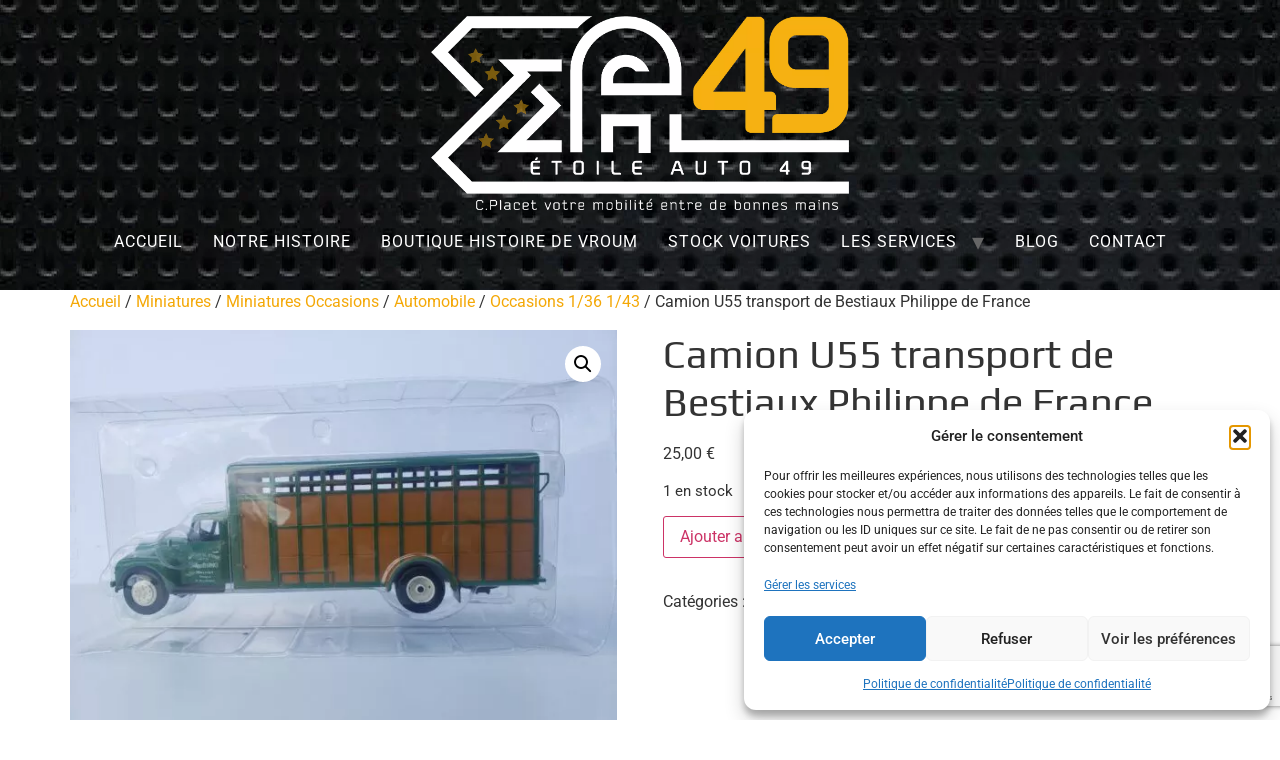

--- FILE ---
content_type: text/html; charset=UTF-8
request_url: https://www.etoileauto49.fr/produit/camion-u55-transport-de-bestiaux-philippe-de-france/
body_size: 22978
content:
<!doctype html>
<html lang="fr-FR">
<head>
<meta charset="UTF-8">
<meta name="viewport" content="width=device-width, initial-scale=1">
<link rel="profile" href="https://gmpg.org/xfn/11">
<title>Camion U55 transport de Bestiaux Philippe de France &#8211; Etoile Auto49</title>
<meta name='robots' content='max-image-preview:large' />
<script>window._wca = window._wca || [];</script>
<link rel='dns-prefetch' href='//stats.wp.com' />
<link rel="alternate" type="application/rss+xml" title="Etoile Auto49 &raquo; Flux" href="https://www.etoileauto49.fr/feed/" />
<link rel="alternate" type="application/rss+xml" title="Etoile Auto49 &raquo; Flux des commentaires" href="https://www.etoileauto49.fr/comments/feed/" />
<link rel="alternate" type="application/rss+xml" title="Etoile Auto49 &raquo; Camion U55 transport de Bestiaux Philippe de France Flux des commentaires" href="https://www.etoileauto49.fr/produit/camion-u55-transport-de-bestiaux-philippe-de-france/feed/" />
<link rel="alternate" title="oEmbed (JSON)" type="application/json+oembed" href="https://www.etoileauto49.fr/wp-json/oembed/1.0/embed?url=https%3A%2F%2Fwww.etoileauto49.fr%2Fproduit%2Fcamion-u55-transport-de-bestiaux-philippe-de-france%2F" />
<link rel="alternate" title="oEmbed (XML)" type="text/xml+oembed" href="https://www.etoileauto49.fr/wp-json/oembed/1.0/embed?url=https%3A%2F%2Fwww.etoileauto49.fr%2Fproduit%2Fcamion-u55-transport-de-bestiaux-philippe-de-france%2F&#038;format=xml" />
<style id='wp-img-auto-sizes-contain-inline-css'>
img:is([sizes=auto i],[sizes^="auto," i]){contain-intrinsic-size:3000px 1500px}
/*# sourceURL=wp-img-auto-sizes-contain-inline-css */
</style>
<!-- <link rel='stylesheet' id='wp-block-library-css' href='https://www.etoileauto49.fr/wp-includes/css/dist/block-library/style.min.css?ver=6.9' media='all' /> -->
<!-- <link rel='stylesheet' id='wpzoom-social-icons-block-style-css' href='https://www.etoileauto49.fr/wp-content/plugins/social-icons-widget-by-wpzoom/block/dist/style-wpzoom-social-icons.css?ver=4.5.4' media='all' /> -->
<!-- <link rel='stylesheet' id='mediaelement-css' href='https://www.etoileauto49.fr/wp-includes/js/mediaelement/mediaelementplayer-legacy.min.css?ver=4.2.17' media='all' /> -->
<!-- <link rel='stylesheet' id='wp-mediaelement-css' href='https://www.etoileauto49.fr/wp-includes/js/mediaelement/wp-mediaelement.min.css?ver=6.9' media='all' /> -->
<link rel="stylesheet" type="text/css" href="//www.etoileauto49.fr/wp-content/cache/wpfc-minified/8azsbnmd/40v3.css" media="all"/>
<style id='jetpack-sharing-buttons-style-inline-css'>
.jetpack-sharing-buttons__services-list{display:flex;flex-direction:row;flex-wrap:wrap;gap:0;list-style-type:none;margin:5px;padding:0}.jetpack-sharing-buttons__services-list.has-small-icon-size{font-size:12px}.jetpack-sharing-buttons__services-list.has-normal-icon-size{font-size:16px}.jetpack-sharing-buttons__services-list.has-large-icon-size{font-size:24px}.jetpack-sharing-buttons__services-list.has-huge-icon-size{font-size:36px}@media print{.jetpack-sharing-buttons__services-list{display:none!important}}.editor-styles-wrapper .wp-block-jetpack-sharing-buttons{gap:0;padding-inline-start:0}ul.jetpack-sharing-buttons__services-list.has-background{padding:1.25em 2.375em}
/*# sourceURL=https://www.etoileauto49.fr/wp-content/plugins/jetpack/_inc/blocks/sharing-buttons/view.css */
</style>
<style id='global-styles-inline-css'>
:root{--wp--preset--aspect-ratio--square: 1;--wp--preset--aspect-ratio--4-3: 4/3;--wp--preset--aspect-ratio--3-4: 3/4;--wp--preset--aspect-ratio--3-2: 3/2;--wp--preset--aspect-ratio--2-3: 2/3;--wp--preset--aspect-ratio--16-9: 16/9;--wp--preset--aspect-ratio--9-16: 9/16;--wp--preset--color--black: #000000;--wp--preset--color--cyan-bluish-gray: #abb8c3;--wp--preset--color--white: #ffffff;--wp--preset--color--pale-pink: #f78da7;--wp--preset--color--vivid-red: #cf2e2e;--wp--preset--color--luminous-vivid-orange: #ff6900;--wp--preset--color--luminous-vivid-amber: #fcb900;--wp--preset--color--light-green-cyan: #7bdcb5;--wp--preset--color--vivid-green-cyan: #00d084;--wp--preset--color--pale-cyan-blue: #8ed1fc;--wp--preset--color--vivid-cyan-blue: #0693e3;--wp--preset--color--vivid-purple: #9b51e0;--wp--preset--gradient--vivid-cyan-blue-to-vivid-purple: linear-gradient(135deg,rgb(6,147,227) 0%,rgb(155,81,224) 100%);--wp--preset--gradient--light-green-cyan-to-vivid-green-cyan: linear-gradient(135deg,rgb(122,220,180) 0%,rgb(0,208,130) 100%);--wp--preset--gradient--luminous-vivid-amber-to-luminous-vivid-orange: linear-gradient(135deg,rgb(252,185,0) 0%,rgb(255,105,0) 100%);--wp--preset--gradient--luminous-vivid-orange-to-vivid-red: linear-gradient(135deg,rgb(255,105,0) 0%,rgb(207,46,46) 100%);--wp--preset--gradient--very-light-gray-to-cyan-bluish-gray: linear-gradient(135deg,rgb(238,238,238) 0%,rgb(169,184,195) 100%);--wp--preset--gradient--cool-to-warm-spectrum: linear-gradient(135deg,rgb(74,234,220) 0%,rgb(151,120,209) 20%,rgb(207,42,186) 40%,rgb(238,44,130) 60%,rgb(251,105,98) 80%,rgb(254,248,76) 100%);--wp--preset--gradient--blush-light-purple: linear-gradient(135deg,rgb(255,206,236) 0%,rgb(152,150,240) 100%);--wp--preset--gradient--blush-bordeaux: linear-gradient(135deg,rgb(254,205,165) 0%,rgb(254,45,45) 50%,rgb(107,0,62) 100%);--wp--preset--gradient--luminous-dusk: linear-gradient(135deg,rgb(255,203,112) 0%,rgb(199,81,192) 50%,rgb(65,88,208) 100%);--wp--preset--gradient--pale-ocean: linear-gradient(135deg,rgb(255,245,203) 0%,rgb(182,227,212) 50%,rgb(51,167,181) 100%);--wp--preset--gradient--electric-grass: linear-gradient(135deg,rgb(202,248,128) 0%,rgb(113,206,126) 100%);--wp--preset--gradient--midnight: linear-gradient(135deg,rgb(2,3,129) 0%,rgb(40,116,252) 100%);--wp--preset--font-size--small: 13px;--wp--preset--font-size--medium: 20px;--wp--preset--font-size--large: 36px;--wp--preset--font-size--x-large: 42px;--wp--preset--spacing--20: 0.44rem;--wp--preset--spacing--30: 0.67rem;--wp--preset--spacing--40: 1rem;--wp--preset--spacing--50: 1.5rem;--wp--preset--spacing--60: 2.25rem;--wp--preset--spacing--70: 3.38rem;--wp--preset--spacing--80: 5.06rem;--wp--preset--shadow--natural: 6px 6px 9px rgba(0, 0, 0, 0.2);--wp--preset--shadow--deep: 12px 12px 50px rgba(0, 0, 0, 0.4);--wp--preset--shadow--sharp: 6px 6px 0px rgba(0, 0, 0, 0.2);--wp--preset--shadow--outlined: 6px 6px 0px -3px rgb(255, 255, 255), 6px 6px rgb(0, 0, 0);--wp--preset--shadow--crisp: 6px 6px 0px rgb(0, 0, 0);}:root { --wp--style--global--content-size: 800px;--wp--style--global--wide-size: 1200px; }:where(body) { margin: 0; }.wp-site-blocks > .alignleft { float: left; margin-right: 2em; }.wp-site-blocks > .alignright { float: right; margin-left: 2em; }.wp-site-blocks > .aligncenter { justify-content: center; margin-left: auto; margin-right: auto; }:where(.wp-site-blocks) > * { margin-block-start: 24px; margin-block-end: 0; }:where(.wp-site-blocks) > :first-child { margin-block-start: 0; }:where(.wp-site-blocks) > :last-child { margin-block-end: 0; }:root { --wp--style--block-gap: 24px; }:root :where(.is-layout-flow) > :first-child{margin-block-start: 0;}:root :where(.is-layout-flow) > :last-child{margin-block-end: 0;}:root :where(.is-layout-flow) > *{margin-block-start: 24px;margin-block-end: 0;}:root :where(.is-layout-constrained) > :first-child{margin-block-start: 0;}:root :where(.is-layout-constrained) > :last-child{margin-block-end: 0;}:root :where(.is-layout-constrained) > *{margin-block-start: 24px;margin-block-end: 0;}:root :where(.is-layout-flex){gap: 24px;}:root :where(.is-layout-grid){gap: 24px;}.is-layout-flow > .alignleft{float: left;margin-inline-start: 0;margin-inline-end: 2em;}.is-layout-flow > .alignright{float: right;margin-inline-start: 2em;margin-inline-end: 0;}.is-layout-flow > .aligncenter{margin-left: auto !important;margin-right: auto !important;}.is-layout-constrained > .alignleft{float: left;margin-inline-start: 0;margin-inline-end: 2em;}.is-layout-constrained > .alignright{float: right;margin-inline-start: 2em;margin-inline-end: 0;}.is-layout-constrained > .aligncenter{margin-left: auto !important;margin-right: auto !important;}.is-layout-constrained > :where(:not(.alignleft):not(.alignright):not(.alignfull)){max-width: var(--wp--style--global--content-size);margin-left: auto !important;margin-right: auto !important;}.is-layout-constrained > .alignwide{max-width: var(--wp--style--global--wide-size);}body .is-layout-flex{display: flex;}.is-layout-flex{flex-wrap: wrap;align-items: center;}.is-layout-flex > :is(*, div){margin: 0;}body .is-layout-grid{display: grid;}.is-layout-grid > :is(*, div){margin: 0;}body{padding-top: 0px;padding-right: 0px;padding-bottom: 0px;padding-left: 0px;}a:where(:not(.wp-element-button)){text-decoration: underline;}:root :where(.wp-element-button, .wp-block-button__link){background-color: #32373c;border-width: 0;color: #fff;font-family: inherit;font-size: inherit;font-style: inherit;font-weight: inherit;letter-spacing: inherit;line-height: inherit;padding-top: calc(0.667em + 2px);padding-right: calc(1.333em + 2px);padding-bottom: calc(0.667em + 2px);padding-left: calc(1.333em + 2px);text-decoration: none;text-transform: inherit;}.has-black-color{color: var(--wp--preset--color--black) !important;}.has-cyan-bluish-gray-color{color: var(--wp--preset--color--cyan-bluish-gray) !important;}.has-white-color{color: var(--wp--preset--color--white) !important;}.has-pale-pink-color{color: var(--wp--preset--color--pale-pink) !important;}.has-vivid-red-color{color: var(--wp--preset--color--vivid-red) !important;}.has-luminous-vivid-orange-color{color: var(--wp--preset--color--luminous-vivid-orange) !important;}.has-luminous-vivid-amber-color{color: var(--wp--preset--color--luminous-vivid-amber) !important;}.has-light-green-cyan-color{color: var(--wp--preset--color--light-green-cyan) !important;}.has-vivid-green-cyan-color{color: var(--wp--preset--color--vivid-green-cyan) !important;}.has-pale-cyan-blue-color{color: var(--wp--preset--color--pale-cyan-blue) !important;}.has-vivid-cyan-blue-color{color: var(--wp--preset--color--vivid-cyan-blue) !important;}.has-vivid-purple-color{color: var(--wp--preset--color--vivid-purple) !important;}.has-black-background-color{background-color: var(--wp--preset--color--black) !important;}.has-cyan-bluish-gray-background-color{background-color: var(--wp--preset--color--cyan-bluish-gray) !important;}.has-white-background-color{background-color: var(--wp--preset--color--white) !important;}.has-pale-pink-background-color{background-color: var(--wp--preset--color--pale-pink) !important;}.has-vivid-red-background-color{background-color: var(--wp--preset--color--vivid-red) !important;}.has-luminous-vivid-orange-background-color{background-color: var(--wp--preset--color--luminous-vivid-orange) !important;}.has-luminous-vivid-amber-background-color{background-color: var(--wp--preset--color--luminous-vivid-amber) !important;}.has-light-green-cyan-background-color{background-color: var(--wp--preset--color--light-green-cyan) !important;}.has-vivid-green-cyan-background-color{background-color: var(--wp--preset--color--vivid-green-cyan) !important;}.has-pale-cyan-blue-background-color{background-color: var(--wp--preset--color--pale-cyan-blue) !important;}.has-vivid-cyan-blue-background-color{background-color: var(--wp--preset--color--vivid-cyan-blue) !important;}.has-vivid-purple-background-color{background-color: var(--wp--preset--color--vivid-purple) !important;}.has-black-border-color{border-color: var(--wp--preset--color--black) !important;}.has-cyan-bluish-gray-border-color{border-color: var(--wp--preset--color--cyan-bluish-gray) !important;}.has-white-border-color{border-color: var(--wp--preset--color--white) !important;}.has-pale-pink-border-color{border-color: var(--wp--preset--color--pale-pink) !important;}.has-vivid-red-border-color{border-color: var(--wp--preset--color--vivid-red) !important;}.has-luminous-vivid-orange-border-color{border-color: var(--wp--preset--color--luminous-vivid-orange) !important;}.has-luminous-vivid-amber-border-color{border-color: var(--wp--preset--color--luminous-vivid-amber) !important;}.has-light-green-cyan-border-color{border-color: var(--wp--preset--color--light-green-cyan) !important;}.has-vivid-green-cyan-border-color{border-color: var(--wp--preset--color--vivid-green-cyan) !important;}.has-pale-cyan-blue-border-color{border-color: var(--wp--preset--color--pale-cyan-blue) !important;}.has-vivid-cyan-blue-border-color{border-color: var(--wp--preset--color--vivid-cyan-blue) !important;}.has-vivid-purple-border-color{border-color: var(--wp--preset--color--vivid-purple) !important;}.has-vivid-cyan-blue-to-vivid-purple-gradient-background{background: var(--wp--preset--gradient--vivid-cyan-blue-to-vivid-purple) !important;}.has-light-green-cyan-to-vivid-green-cyan-gradient-background{background: var(--wp--preset--gradient--light-green-cyan-to-vivid-green-cyan) !important;}.has-luminous-vivid-amber-to-luminous-vivid-orange-gradient-background{background: var(--wp--preset--gradient--luminous-vivid-amber-to-luminous-vivid-orange) !important;}.has-luminous-vivid-orange-to-vivid-red-gradient-background{background: var(--wp--preset--gradient--luminous-vivid-orange-to-vivid-red) !important;}.has-very-light-gray-to-cyan-bluish-gray-gradient-background{background: var(--wp--preset--gradient--very-light-gray-to-cyan-bluish-gray) !important;}.has-cool-to-warm-spectrum-gradient-background{background: var(--wp--preset--gradient--cool-to-warm-spectrum) !important;}.has-blush-light-purple-gradient-background{background: var(--wp--preset--gradient--blush-light-purple) !important;}.has-blush-bordeaux-gradient-background{background: var(--wp--preset--gradient--blush-bordeaux) !important;}.has-luminous-dusk-gradient-background{background: var(--wp--preset--gradient--luminous-dusk) !important;}.has-pale-ocean-gradient-background{background: var(--wp--preset--gradient--pale-ocean) !important;}.has-electric-grass-gradient-background{background: var(--wp--preset--gradient--electric-grass) !important;}.has-midnight-gradient-background{background: var(--wp--preset--gradient--midnight) !important;}.has-small-font-size{font-size: var(--wp--preset--font-size--small) !important;}.has-medium-font-size{font-size: var(--wp--preset--font-size--medium) !important;}.has-large-font-size{font-size: var(--wp--preset--font-size--large) !important;}.has-x-large-font-size{font-size: var(--wp--preset--font-size--x-large) !important;}
:root :where(.wp-block-pullquote){font-size: 1.5em;line-height: 1.6;}
/*# sourceURL=global-styles-inline-css */
</style>
<!-- <link rel='stylesheet' id='announcer-css-css' href='https://www.etoileauto49.fr/wp-content/plugins/announcer/public/css/style.css?ver=6.2' media='all' /> -->
<!-- <link rel='stylesheet' id='contact-form-7-css' href='https://www.etoileauto49.fr/wp-content/plugins/contact-form-7/includes/css/styles.css?ver=6.1.4' media='all' /> -->
<!-- <link rel='stylesheet' id='simple-banner-style-css' href='https://www.etoileauto49.fr/wp-content/plugins/simple-banner/simple-banner.css?ver=3.2.1' media='all' /> -->
<!-- <link rel='stylesheet' id='swiper-css' href='https://www.etoileauto49.fr/wp-content/plugins/elementor/assets/lib/swiper/v8/css/swiper.min.css?ver=8.4.5' media='all' /> -->
<!-- <link rel='stylesheet' id='vo-gateway-slideshow-css' href='https://www.etoileauto49.fr/wp-content/plugins/vo-gateway-slideshow/assets/stylesheets/vo-gateway-slideshow.css?ver=6.9' media='all' /> -->
<!-- <link rel='stylesheet' id='simple-lightbox-css' href='https://www.etoileauto49.fr/wp-content/plugins/vo-gateway/assets/stylesheets/simple-lightbox-min.css?ver=6.9' media='all' /> -->
<!-- <link rel='stylesheet' id='nouislider-css' href='https://www.etoileauto49.fr/wp-content/plugins/vo-gateway/assets/stylesheets/nouislider-min.css?ver=6.9' media='all' /> -->
<!-- <link rel='stylesheet' id='vo-gateway-css' href='https://www.etoileauto49.fr/wp-content/plugins/vo-gateway/assets/stylesheets/vo-gateway.css?ver=6.9' media='all' /> -->
<!-- <link rel='stylesheet' id='vosfactures-css' href='https://www.etoileauto49.fr/wp-content/plugins/vosfactures/public/css/firmlet-public.css?ver=1.3.15' media='all' /> -->
<!-- <link rel='stylesheet' id='photoswipe-css' href='https://www.etoileauto49.fr/wp-content/plugins/woocommerce/assets/css/photoswipe/photoswipe.min.css?ver=10.3.7' media='all' /> -->
<!-- <link rel='stylesheet' id='photoswipe-default-skin-css' href='https://www.etoileauto49.fr/wp-content/plugins/woocommerce/assets/css/photoswipe/default-skin/default-skin.min.css?ver=10.3.7' media='all' /> -->
<!-- <link rel='stylesheet' id='woocommerce-layout-css' href='https://www.etoileauto49.fr/wp-content/plugins/woocommerce/assets/css/woocommerce-layout.css?ver=10.3.7' media='all' /> -->
<link rel="stylesheet" type="text/css" href="//www.etoileauto49.fr/wp-content/cache/wpfc-minified/qkpyu53g/40v3.css" media="all"/>
<style id='woocommerce-layout-inline-css'>
.infinite-scroll .woocommerce-pagination {
display: none;
}
/*# sourceURL=woocommerce-layout-inline-css */
</style>
<!-- <link rel='stylesheet' id='woocommerce-smallscreen-css' href='https://www.etoileauto49.fr/wp-content/plugins/woocommerce/assets/css/woocommerce-smallscreen.css?ver=10.3.7' media='only screen and (max-width: 768px)' /> -->
<link rel="stylesheet" type="text/css" href="//www.etoileauto49.fr/wp-content/cache/wpfc-minified/ma6q1oiv/40v3.css" media="only screen and (max-width: 768px)"/>
<!-- <link rel='stylesheet' id='woocommerce-general-css' href='https://www.etoileauto49.fr/wp-content/plugins/woocommerce/assets/css/woocommerce.css?ver=10.3.7' media='all' /> -->
<link rel="stylesheet" type="text/css" href="//www.etoileauto49.fr/wp-content/cache/wpfc-minified/kbk917w6/40v3.css" media="all"/>
<style id='woocommerce-inline-inline-css'>
.woocommerce form .form-row .required { visibility: visible; }
/*# sourceURL=woocommerce-inline-inline-css */
</style>
<!-- <link rel='stylesheet' id='cmplz-general-css' href='https://www.etoileauto49.fr/wp-content/plugins/complianz-gdpr/assets/css/cookieblocker.min.css?ver=1765013907' media='all' /> -->
<!-- <link rel='stylesheet' id='gateway-css' href='https://www.etoileauto49.fr/wp-content/plugins/woocommerce-paypal-payments/modules/ppcp-button/assets/css/gateway.css?ver=3.3.2' media='all' /> -->
<!-- <link rel='stylesheet' id='brands-styles-css' href='https://www.etoileauto49.fr/wp-content/plugins/woocommerce/assets/css/brands.css?ver=10.3.7' media='all' /> -->
<!-- <link rel='stylesheet' id='dgwt-wcas-style-css' href='https://www.etoileauto49.fr/wp-content/plugins/ajax-search-for-woocommerce/assets/css/style.min.css?ver=1.32.2' media='all' /> -->
<!-- <link rel='stylesheet' id='style-name-css' href='https://www.etoileauto49.fr/wp-content/themes/hello-element-child/style.css?ver=6.9' media='all' /> -->
<!-- <link rel='stylesheet' id='hello-elementor-css' href='https://www.etoileauto49.fr/wp-content/themes/hello-elementor/assets/css/reset.css?ver=3.4.5' media='all' /> -->
<!-- <link rel='stylesheet' id='hello-elementor-theme-style-css' href='https://www.etoileauto49.fr/wp-content/themes/hello-elementor/assets/css/theme.css?ver=3.4.5' media='all' /> -->
<!-- <link rel='stylesheet' id='hello-elementor-header-footer-css' href='https://www.etoileauto49.fr/wp-content/themes/hello-elementor/assets/css/header-footer.css?ver=3.4.5' media='all' /> -->
<!-- <link rel='stylesheet' id='elementor-frontend-css' href='https://www.etoileauto49.fr/wp-content/plugins/elementor/assets/css/frontend.min.css?ver=3.33.3' media='all' /> -->
<link rel="stylesheet" type="text/css" href="//www.etoileauto49.fr/wp-content/cache/wpfc-minified/lnyhnawp/40v3.css" media="all"/>
<link rel='stylesheet' id='elementor-post-22-css' href='https://www.etoileauto49.fr/wp-content/uploads/elementor/css/post-22.css?ver=1768971715' media='all' />
<!-- <link rel='stylesheet' id='flexible-shipping-free-shipping-css' href='https://www.etoileauto49.fr/wp-content/plugins/flexible-shipping/assets/dist/css/free-shipping.css?ver=6.5.4.2' media='all' /> -->
<!-- <link rel='stylesheet' id='wpzoom-social-icons-socicon-css' href='https://www.etoileauto49.fr/wp-content/plugins/social-icons-widget-by-wpzoom/assets/css/wpzoom-socicon.css?ver=1768493840' media='all' /> -->
<!-- <link rel='stylesheet' id='wpzoom-social-icons-genericons-css' href='https://www.etoileauto49.fr/wp-content/plugins/social-icons-widget-by-wpzoom/assets/css/genericons.css?ver=1768493840' media='all' /> -->
<!-- <link rel='stylesheet' id='wpzoom-social-icons-academicons-css' href='https://www.etoileauto49.fr/wp-content/plugins/social-icons-widget-by-wpzoom/assets/css/academicons.min.css?ver=1768493840' media='all' /> -->
<!-- <link rel='stylesheet' id='wpzoom-social-icons-font-awesome-3-css' href='https://www.etoileauto49.fr/wp-content/plugins/social-icons-widget-by-wpzoom/assets/css/font-awesome-3.min.css?ver=1768493840' media='all' /> -->
<!-- <link rel='stylesheet' id='dashicons-css' href='https://www.etoileauto49.fr/wp-includes/css/dashicons.min.css?ver=6.9' media='all' /> -->
<!-- <link rel='stylesheet' id='wpzoom-social-icons-styles-css' href='https://www.etoileauto49.fr/wp-content/plugins/social-icons-widget-by-wpzoom/assets/css/wpzoom-social-icons-styles.css?ver=1768493840' media='all' /> -->
<!-- <link rel='stylesheet' id='eael-general-css' href='https://www.etoileauto49.fr/wp-content/plugins/essential-addons-for-elementor-lite/assets/front-end/css/view/general.min.css?ver=6.5.8' media='all' /> -->
<link rel='preload' as='font'  id='wpzoom-social-icons-font-academicons-woff2-css' href='https://www.etoileauto49.fr/wp-content/plugins/social-icons-widget-by-wpzoom/assets/font/academicons.woff2?v=1.9.2' type='font/woff2' crossorigin />
<link rel='preload' as='font'  id='wpzoom-social-icons-font-fontawesome-3-woff2-css' href='https://www.etoileauto49.fr/wp-content/plugins/social-icons-widget-by-wpzoom/assets/font/fontawesome-webfont.woff2?v=4.7.0' type='font/woff2' crossorigin />
<link rel='preload' as='font'  id='wpzoom-social-icons-font-genericons-woff-css' href='https://www.etoileauto49.fr/wp-content/plugins/social-icons-widget-by-wpzoom/assets/font/Genericons.woff' type='font/woff' crossorigin />
<link rel='preload' as='font'  id='wpzoom-social-icons-font-socicon-woff2-css' href='https://www.etoileauto49.fr/wp-content/plugins/social-icons-widget-by-wpzoom/assets/font/socicon.woff2?v=4.5.4' type='font/woff2' crossorigin />
<!-- <link rel='stylesheet' id='elementor-gf-local-prata-css' href='https://www.etoileauto49.fr/wp-content/uploads/elementor/google-fonts/css/prata.css?ver=1744134981' media='all' /> -->
<!-- <link rel='stylesheet' id='elementor-gf-local-roboto-css' href='https://www.etoileauto49.fr/wp-content/uploads/elementor/google-fonts/css/roboto.css?ver=1744134994' media='all' /> -->
<!-- <link rel='stylesheet' id='elementor-gf-local-play-css' href='https://www.etoileauto49.fr/wp-content/uploads/elementor/google-fonts/css/play.css?ver=1744134994' media='all' /> -->
<link rel="stylesheet" type="text/css" href="//www.etoileauto49.fr/wp-content/cache/wpfc-minified/jngp78yt/40v3.css" media="all"/>
<script src='//www.etoileauto49.fr/wp-content/cache/wpfc-minified/mbuw1yoj/40v3.js' type="text/javascript"></script>
<!-- <script src="https://www.etoileauto49.fr/wp-includes/js/jquery/jquery.min.js?ver=3.7.1" id="jquery-core-js"></script> -->
<!-- <script src="https://www.etoileauto49.fr/wp-includes/js/jquery/jquery-migrate.min.js?ver=3.4.1" id="jquery-migrate-js"></script> -->
<script id="simple-banner-script-js-before">
const simpleBannerScriptParams = {"pro_version_enabled":"","debug_mode":"","id":8878,"version":"3.2.1","banner_params":[{"hide_simple_banner":"yes","simple_banner_prepend_element":"body","simple_banner_position":"fixed","header_margin":"","header_padding":"","wp_body_open_enabled":"","wp_body_open":true,"simple_banner_z_index":"","simple_banner_text":"NOUS SERONS FERMES DU 26 NOVEMBRE AU 8 DECEMBRE. TOUTES LES COMMANDES PASSEES PENDANT CETTE PERIODE SERONT ENVOYEES A PARTIR DU 8 DECEMBRE PAR ORDRE D'ARRIVEE POUR UNE LIVRAISON SOUS LE SAPIN AVANT LE 24 DECEMBRE. MERCI DE VOTRE COMPREHENSION","disabled_on_current_page":false,"disabled_pages_array":[],"is_current_page_a_post":false,"disabled_on_posts":"","simple_banner_disabled_page_paths":"","simple_banner_font_size":"18","simple_banner_color":"#bf0000","simple_banner_text_color":"","simple_banner_link_color":"","simple_banner_close_color":"","simple_banner_custom_css":"","simple_banner_scrolling_custom_css":"","simple_banner_text_custom_css":"","simple_banner_button_css":"","site_custom_css":"","keep_site_custom_css":"","site_custom_js":"","keep_site_custom_js":"","close_button_enabled":"","close_button_expiration":"","close_button_cookie_set":false,"current_date":{"date":"2026-01-21 07:01:50.437749","timezone_type":3,"timezone":"UTC"},"start_date":{"date":"2026-01-21 07:01:50.437753","timezone_type":3,"timezone":"UTC"},"end_date":{"date":"2026-01-21 07:01:50.437755","timezone_type":3,"timezone":"UTC"},"simple_banner_start_after_date":"","simple_banner_remove_after_date":"","simple_banner_insert_inside_element":""}]}
//# sourceURL=simple-banner-script-js-before
</script>
<script src='//www.etoileauto49.fr/wp-content/cache/wpfc-minified/9mdufsyu/40v3.js' type="text/javascript"></script>
<!-- <script src="https://www.etoileauto49.fr/wp-content/plugins/simple-banner/simple-banner.js?ver=3.2.1" id="simple-banner-script-js"></script> -->
<!-- <script src="https://www.etoileauto49.fr/wp-content/plugins/elementor/assets/lib/swiper/v8/swiper.min.js?ver=8.4.5" id="swiper-js"></script> -->
<!-- <script src="https://www.etoileauto49.fr/wp-content/plugins/vo-gateway-slideshow/assets/javascripts/vo-gateway-slideshow.js?ver=6.9" id="vo-gateway-slideshow-js"></script> -->
<!-- <script src="https://www.etoileauto49.fr/wp-content/plugins/vo-gateway/assets/javascripts/simple-lightbox-min.js?ver=6.9" id="simple-lightbox-js"></script> -->
<!-- <script src="https://www.etoileauto49.fr/wp-content/plugins/vo-gateway/assets/javascripts/wnumb.js?ver=6.9" id="wnumb-js"></script> -->
<!-- <script src="https://www.etoileauto49.fr/wp-content/plugins/vo-gateway/assets/javascripts/nouislider-min.js?ver=6.9" id="nouislider-js"></script> -->
<!-- <script src="https://www.etoileauto49.fr/wp-content/plugins/vo-gateway/assets/javascripts/vo-gateway.js?ver=6.9" id="vo-gateway-js"></script> -->
<!-- <script src="https://www.etoileauto49.fr/wp-content/plugins/vosfactures/public/js/firmlet-public.js?ver=1.3.15" id="vosfactures-js"></script> -->
<!-- <script src="https://www.etoileauto49.fr/wp-content/plugins/woocommerce/assets/js/jquery-blockui/jquery.blockUI.min.js?ver=2.7.0-wc.10.3.7" id="wc-jquery-blockui-js" defer data-wp-strategy="defer"></script> -->
<script id="wc-add-to-cart-js-extra">
var wc_add_to_cart_params = {"ajax_url":"/wp-admin/admin-ajax.php","wc_ajax_url":"/?wc-ajax=%%endpoint%%","i18n_view_cart":"Voir le panier","cart_url":"https://www.etoileauto49.fr/panier/","is_cart":"","cart_redirect_after_add":"yes"};
//# sourceURL=wc-add-to-cart-js-extra
</script>
<script src='//www.etoileauto49.fr/wp-content/cache/wpfc-minified/d497n7ah/40v3.js' type="text/javascript"></script>
<!-- <script src="https://www.etoileauto49.fr/wp-content/plugins/woocommerce/assets/js/frontend/add-to-cart.min.js?ver=10.3.7" id="wc-add-to-cart-js" defer data-wp-strategy="defer"></script> -->
<!-- <script src="https://www.etoileauto49.fr/wp-content/plugins/woocommerce/assets/js/zoom/jquery.zoom.min.js?ver=1.7.21-wc.10.3.7" id="wc-zoom-js" defer data-wp-strategy="defer"></script> -->
<!-- <script src="https://www.etoileauto49.fr/wp-content/plugins/woocommerce/assets/js/flexslider/jquery.flexslider.min.js?ver=2.7.2-wc.10.3.7" id="wc-flexslider-js" defer data-wp-strategy="defer"></script> -->
<!-- <script src="https://www.etoileauto49.fr/wp-content/plugins/woocommerce/assets/js/photoswipe/photoswipe.min.js?ver=4.1.1-wc.10.3.7" id="wc-photoswipe-js" defer data-wp-strategy="defer"></script> -->
<!-- <script src="https://www.etoileauto49.fr/wp-content/plugins/woocommerce/assets/js/photoswipe/photoswipe-ui-default.min.js?ver=4.1.1-wc.10.3.7" id="wc-photoswipe-ui-default-js" defer data-wp-strategy="defer"></script> -->
<script id="wc-single-product-js-extra">
var wc_single_product_params = {"i18n_required_rating_text":"Veuillez s\u00e9lectionner une note","i18n_rating_options":["1\u00a0\u00e9toile sur 5","2\u00a0\u00e9toiles sur 5","3\u00a0\u00e9toiles sur 5","4\u00a0\u00e9toiles sur 5","5\u00a0\u00e9toiles sur 5"],"i18n_product_gallery_trigger_text":"Voir la galerie d\u2019images en plein \u00e9cran","review_rating_required":"yes","flexslider":{"rtl":false,"animation":"slide","smoothHeight":true,"directionNav":false,"controlNav":"thumbnails","slideshow":false,"animationSpeed":500,"animationLoop":false,"allowOneSlide":false},"zoom_enabled":"1","zoom_options":[],"photoswipe_enabled":"1","photoswipe_options":{"shareEl":false,"closeOnScroll":false,"history":false,"hideAnimationDuration":0,"showAnimationDuration":0},"flexslider_enabled":"1"};
//# sourceURL=wc-single-product-js-extra
</script>
<script src='//www.etoileauto49.fr/wp-content/cache/wpfc-minified/1ommrek8/40v3.js' type="text/javascript"></script>
<!-- <script src="https://www.etoileauto49.fr/wp-content/plugins/woocommerce/assets/js/frontend/single-product.min.js?ver=10.3.7" id="wc-single-product-js" defer data-wp-strategy="defer"></script> -->
<!-- <script src="https://www.etoileauto49.fr/wp-content/plugins/woocommerce/assets/js/js-cookie/js.cookie.min.js?ver=2.1.4-wc.10.3.7" id="wc-js-cookie-js" defer data-wp-strategy="defer"></script> -->
<script id="woocommerce-js-extra">
var woocommerce_params = {"ajax_url":"/wp-admin/admin-ajax.php","wc_ajax_url":"/?wc-ajax=%%endpoint%%","i18n_password_show":"Afficher le mot de passe","i18n_password_hide":"Masquer le mot de passe"};
//# sourceURL=woocommerce-js-extra
</script>
<script src='//www.etoileauto49.fr/wp-content/cache/wpfc-minified/m9r6cyq8/40v3.js' type="text/javascript"></script>
<!-- <script src="https://www.etoileauto49.fr/wp-content/plugins/woocommerce/assets/js/frontend/woocommerce.min.js?ver=10.3.7" id="woocommerce-js" defer data-wp-strategy="defer"></script> -->
<script id="WCPAY_ASSETS-js-extra">
var wcpayAssets = {"url":"https://www.etoileauto49.fr/wp-content/plugins/woocommerce-payments/dist/"};
//# sourceURL=WCPAY_ASSETS-js-extra
</script>
<script type="text/plain" data-service="jetpack-statistics" data-category="statistics" data-cmplz-src="https://stats.wp.com/s-202604.js" id="woocommerce-analytics-js" defer data-wp-strategy="defer"></script>
<link rel="https://api.w.org/" href="https://www.etoileauto49.fr/wp-json/" /><link rel="alternate" title="JSON" type="application/json" href="https://www.etoileauto49.fr/wp-json/wp/v2/product/8878" /><link rel="EditURI" type="application/rsd+xml" title="RSD" href="https://www.etoileauto49.fr/xmlrpc.php?rsd" />
<meta name="generator" content="WordPress 6.9" />
<meta name="generator" content="WooCommerce 10.3.7" />
<link rel="canonical" href="https://www.etoileauto49.fr/produit/camion-u55-transport-de-bestiaux-philippe-de-france/" />
<link rel='shortlink' href='https://www.etoileauto49.fr/?p=8878' />
<style id="essential-blocks-global-styles">
:root {
--eb-global-primary-color: #101828;
--eb-global-secondary-color: #475467;
--eb-global-tertiary-color: #98A2B3;
--eb-global-text-color: #475467;
--eb-global-heading-color: #1D2939;
--eb-global-link-color: #444CE7;
--eb-global-background-color: #F9FAFB;
--eb-global-button-text-color: #FFFFFF;
--eb-global-button-background-color: #101828;
--eb-gradient-primary-color: linear-gradient(90deg, hsla(259, 84%, 78%, 1) 0%, hsla(206, 67%, 75%, 1) 100%);
--eb-gradient-secondary-color: linear-gradient(90deg, hsla(18, 76%, 85%, 1) 0%, hsla(203, 69%, 84%, 1) 100%);
--eb-gradient-tertiary-color: linear-gradient(90deg, hsla(248, 21%, 15%, 1) 0%, hsla(250, 14%, 61%, 1) 100%);
--eb-gradient-background-color: linear-gradient(90deg, rgb(250, 250, 250) 0%, rgb(233, 233, 233) 49%, rgb(244, 243, 243) 100%);
--eb-tablet-breakpoint: 1024px;
--eb-mobile-breakpoint: 767px;
}
</style><style id="simple-banner-hide" type="text/css">.simple-banner{display:none;}</style><style id="simple-banner-position" type="text/css">.simple-banner{position:fixed;}</style><style id="simple-banner-font-size" type="text/css">.simple-banner .simple-banner-text{font-size:18;}</style><style id="simple-banner-background-color" type="text/css">.simple-banner{background:#bf0000;}</style><style id="simple-banner-text-color" type="text/css">.simple-banner .simple-banner-text{color: #ffffff;}</style><style id="simple-banner-link-color" type="text/css">.simple-banner .simple-banner-text a{color:#f16521;}</style><style id="simple-banner-z-index" type="text/css">.simple-banner{z-index: 99999;}</style><style id="simple-banner-site-custom-css-dummy" type="text/css"></style><script id="simple-banner-site-custom-js-dummy" type="text/javascript"></script>			<style>.cmplz-hidden {
display: none !important;
}</style>		<style>
.dgwt-wcas-ico-magnifier,.dgwt-wcas-ico-magnifier-handler{max-width:20px}.dgwt-wcas-search-wrapp{max-width:600px}		</style>
<!-- Google site verification - Google for WooCommerce -->
<meta name="google-site-verification" content="speIJOMTVgp-bBLy1IUohnXlzJrhJ7eof521hjnIlyk" />
<noscript><style>.woocommerce-product-gallery{ opacity: 1 !important; }</style></noscript>
<meta name="generator" content="Elementor 3.33.3; features: additional_custom_breakpoints; settings: css_print_method-external, google_font-enabled, font_display-auto">
<!-- BEGIN recaptcha, injected by plugin wp-recaptcha-integration  -->
<!-- END recaptcha -->
<style>
.e-con.e-parent:nth-of-type(n+4):not(.e-lazyloaded):not(.e-no-lazyload),
.e-con.e-parent:nth-of-type(n+4):not(.e-lazyloaded):not(.e-no-lazyload) * {
background-image: none !important;
}
@media screen and (max-height: 1024px) {
.e-con.e-parent:nth-of-type(n+3):not(.e-lazyloaded):not(.e-no-lazyload),
.e-con.e-parent:nth-of-type(n+3):not(.e-lazyloaded):not(.e-no-lazyload) * {
background-image: none !important;
}
}
@media screen and (max-height: 640px) {
.e-con.e-parent:nth-of-type(n+2):not(.e-lazyloaded):not(.e-no-lazyload),
.e-con.e-parent:nth-of-type(n+2):not(.e-lazyloaded):not(.e-no-lazyload) * {
background-image: none !important;
}
}
</style>
<link rel="icon" href="https://www.etoileauto49.fr/wp-content/uploads/2023/10/cropped-Logo-EA49_favicon-32x32.jpg" sizes="32x32" />
<link rel="icon" href="https://www.etoileauto49.fr/wp-content/uploads/2023/10/cropped-Logo-EA49_favicon-192x192.jpg" sizes="192x192" />
<link rel="apple-touch-icon" href="https://www.etoileauto49.fr/wp-content/uploads/2023/10/cropped-Logo-EA49_favicon-180x180.jpg" />
<meta name="msapplication-TileImage" content="https://www.etoileauto49.fr/wp-content/uploads/2023/10/cropped-Logo-EA49_favicon-270x270.jpg" />
<style id="wp-custom-css">
.eael-simple-menu-container.preset-2 {
border: 0;
}
.vo-gateway-slideshow {
overflow: hidden;
}
.dgwt-wcas-style-pirx .dgwt-wcas-sf-wrapp input[type=search].dgwt-wcas-search-input {
border: 2px solid red;
}		</style>
</head>
<body data-cmplz=2 class="wp-singular product-template-default single single-product postid-8878 wp-custom-logo wp-embed-responsive wp-theme-hello-elementor wp-child-theme-hello-element-child theme-hello-elementor woocommerce woocommerce-page woocommerce-no-js metaslider-plugin hello-elementor-default elementor-default elementor-kit-22">
<header id="site-header" class="site-header dynamic-header header-stacked header-full-width menu-dropdown-tablet">
<div class="header-inner">
<div class="site-branding show-logo">
<div class="site-logo show">
<a href="https://www.etoileauto49.fr/" class="custom-logo-link" rel="home"><img fetchpriority="high" width="1461" height="677" src="https://www.etoileauto49.fr/wp-content/uploads/2022/01/Logo-EA49_blanc-1.png" class="custom-logo" alt="Etoile Auto49" decoding="async" srcset="https://www.etoileauto49.fr/wp-content/uploads/2022/01/Logo-EA49_blanc-1.png 1461w, https://www.etoileauto49.fr/wp-content/uploads/2022/01/Logo-EA49_blanc-1-300x139.png 300w, https://www.etoileauto49.fr/wp-content/uploads/2022/01/Logo-EA49_blanc-1-1024x475.png 1024w, https://www.etoileauto49.fr/wp-content/uploads/2022/01/Logo-EA49_blanc-1-768x356.png 768w, https://www.etoileauto49.fr/wp-content/uploads/2022/01/Logo-EA49_blanc-1-600x278.png 600w, https://www.etoileauto49.fr/wp-content/uploads/2022/01/elementor/thumbs/Logo-EA49_blanc-1-pr9h1a1lyc4rb7ep55aronczel8cl20mm0i7o23i4q.png 487w" sizes="(max-width: 1461px) 100vw, 1461px" /></a>				</div>
</div>
<nav class="site-navigation show" aria-label="Menu principal">
<ul id="menu-menu-principal" class="menu"><li id="menu-item-402" class="menu-item menu-item-type-post_type menu-item-object-page menu-item-home menu-item-402"><a href="https://www.etoileauto49.fr/">Accueil</a></li>
<li id="menu-item-409" class="menu-item menu-item-type-post_type menu-item-object-page menu-item-409"><a href="https://www.etoileauto49.fr/notre-histoire/">Notre histoire</a></li>
<li id="menu-item-400" class="menu-item menu-item-type-post_type menu-item-object-page current_page_parent menu-item-400"><a target="_blank" href="https://www.etoileauto49.fr/boutique/">Boutique Histoire de Vroum</a></li>
<li id="menu-item-1030" class="menu-item menu-item-type-post_type menu-item-object-page menu-item-1030"><a href="https://www.etoileauto49.fr/stock-voitures/">Stock Voitures</a></li>
<li id="menu-item-1069" class="menu-item menu-item-type-post_type menu-item-object-page menu-item-has-children menu-item-1069"><a href="https://www.etoileauto49.fr/les-services/">Les services</a>
<ul class="sub-menu">
<li id="menu-item-2009" class="menu-item menu-item-type-post_type menu-item-object-page menu-item-2009"><a target="_blank" href="https://www.etoileauto49.fr/financo/">Financo</a></li>
<li id="menu-item-2010" class="menu-item menu-item-type-post_type menu-item-object-page menu-item-2010"><a target="_blank" href="https://www.etoileauto49.fr/opteven-myecogarantie/">Opteven</a></li>
<li id="menu-item-2011" class="menu-item menu-item-type-post_type menu-item-object-page menu-item-2011"><a target="_blank" href="https://www.etoileauto49.fr/garantie-m/">Garantie M</a></li>
</ul>
</li>
<li id="menu-item-47" class="menu-item menu-item-type-post_type menu-item-object-page menu-item-47"><a href="https://www.etoileauto49.fr/blog-etoile-auto49/">Blog</a></li>
<li id="menu-item-217" class="menu-item menu-item-type-post_type menu-item-object-page menu-item-217"><a href="https://www.etoileauto49.fr/contact/">Contact</a></li>
</ul>			</nav>
<div class="site-navigation-toggle-holder show">
<button type="button" class="site-navigation-toggle" aria-label="Menu">
<span class="site-navigation-toggle-icon" aria-hidden="true"></span>
</button>
</div>
<nav class="site-navigation-dropdown show" aria-label="Menu mobile" aria-hidden="true" inert>
<ul id="menu-menu-principal-1" class="menu"><li class="menu-item menu-item-type-post_type menu-item-object-page menu-item-home menu-item-402"><a href="https://www.etoileauto49.fr/">Accueil</a></li>
<li class="menu-item menu-item-type-post_type menu-item-object-page menu-item-409"><a href="https://www.etoileauto49.fr/notre-histoire/">Notre histoire</a></li>
<li class="menu-item menu-item-type-post_type menu-item-object-page current_page_parent menu-item-400"><a target="_blank" href="https://www.etoileauto49.fr/boutique/">Boutique Histoire de Vroum</a></li>
<li class="menu-item menu-item-type-post_type menu-item-object-page menu-item-1030"><a href="https://www.etoileauto49.fr/stock-voitures/">Stock Voitures</a></li>
<li class="menu-item menu-item-type-post_type menu-item-object-page menu-item-has-children menu-item-1069"><a href="https://www.etoileauto49.fr/les-services/">Les services</a>
<ul class="sub-menu">
<li class="menu-item menu-item-type-post_type menu-item-object-page menu-item-2009"><a target="_blank" href="https://www.etoileauto49.fr/financo/">Financo</a></li>
<li class="menu-item menu-item-type-post_type menu-item-object-page menu-item-2010"><a target="_blank" href="https://www.etoileauto49.fr/opteven-myecogarantie/">Opteven</a></li>
<li class="menu-item menu-item-type-post_type menu-item-object-page menu-item-2011"><a target="_blank" href="https://www.etoileauto49.fr/garantie-m/">Garantie M</a></li>
</ul>
</li>
<li class="menu-item menu-item-type-post_type menu-item-object-page menu-item-47"><a href="https://www.etoileauto49.fr/blog-etoile-auto49/">Blog</a></li>
<li class="menu-item menu-item-type-post_type menu-item-object-page menu-item-217"><a href="https://www.etoileauto49.fr/contact/">Contact</a></li>
</ul>			</nav>
</div>
</header>
<div id="primary" class="content-area"><main id="main" class="site-main" role="main"><nav class="woocommerce-breadcrumb" aria-label="Breadcrumb"><a href="https://www.etoileauto49.fr">Accueil</a>&nbsp;&#47;&nbsp;<a href="https://www.etoileauto49.fr/categorie-produit/miniatures/">Miniatures</a>&nbsp;&#47;&nbsp;<a href="https://www.etoileauto49.fr/categorie-produit/miniatures/occasions-miniatures/">Miniatures Occasions</a>&nbsp;&#47;&nbsp;<a href="https://www.etoileauto49.fr/categorie-produit/miniatures/occasions-miniatures/voitures/">Automobile</a>&nbsp;&#47;&nbsp;<a href="https://www.etoileauto49.fr/categorie-produit/miniatures/occasions-miniatures/voitures/occasions/">Occasions 1/36 1/43</a>&nbsp;&#47;&nbsp;Camion U55 transport de Bestiaux Philippe de France</nav>
<div class="woocommerce-notices-wrapper"></div><div id="product-8878" class="product type-product post-8878 status-publish first instock product_cat-citroen-occasions product_cat-miniatures product_cat-occasions has-post-thumbnail shipping-taxable purchasable product-type-simple">
<div class="woocommerce-product-gallery woocommerce-product-gallery--with-images woocommerce-product-gallery--columns-4 images" data-columns="4" style="opacity: 0; transition: opacity .25s ease-in-out;">
<div class="woocommerce-product-gallery__wrapper">
<div data-thumb="https://www.etoileauto49.fr/wp-content/uploads/2022/09/20220627_111937-100x100.jpg" data-thumb-alt="Camion U55 transport de Bestiaux Philippe de France" data-thumb-srcset="https://www.etoileauto49.fr/wp-content/uploads/2022/09/20220627_111937-100x100.jpg 100w, https://www.etoileauto49.fr/wp-content/uploads/2022/09/20220627_111937-150x150.jpg 150w, https://www.etoileauto49.fr/wp-content/uploads/2022/09/20220627_111937-300x300.jpg 300w"  data-thumb-sizes="(max-width: 100px) 100vw, 100px" class="woocommerce-product-gallery__image"><a href="https://www.etoileauto49.fr/wp-content/uploads/2022/09/20220627_111937-scaled.jpg"><img width="600" height="450" src="https://www.etoileauto49.fr/wp-content/uploads/2022/09/20220627_111937-600x450.jpg" class="wp-post-image" alt="Camion U55 transport de Bestiaux Philippe de France" data-caption="" data-src="https://www.etoileauto49.fr/wp-content/uploads/2022/09/20220627_111937-scaled.jpg" data-large_image="https://www.etoileauto49.fr/wp-content/uploads/2022/09/20220627_111937-scaled.jpg" data-large_image_width="2560" data-large_image_height="1920" decoding="async" srcset="https://www.etoileauto49.fr/wp-content/uploads/2022/09/20220627_111937-600x450.jpg 600w, https://www.etoileauto49.fr/wp-content/uploads/2022/09/20220627_111937-300x225.jpg 300w, https://www.etoileauto49.fr/wp-content/uploads/2022/09/20220627_111937-1024x768.jpg 1024w, https://www.etoileauto49.fr/wp-content/uploads/2022/09/20220627_111937-768x576.jpg 768w, https://www.etoileauto49.fr/wp-content/uploads/2022/09/20220627_111937-1536x1152.jpg 1536w, https://www.etoileauto49.fr/wp-content/uploads/2022/09/20220627_111937-2048x1536.jpg 2048w" sizes="(max-width: 600px) 100vw, 600px" /></a></div><div data-thumb="https://www.etoileauto49.fr/wp-content/uploads/2022/09/20220627_111941-100x100.jpg" data-thumb-alt="Camion U55 transport de Bestiaux Philippe de France – Image 2" data-thumb-srcset="https://www.etoileauto49.fr/wp-content/uploads/2022/09/20220627_111941-100x100.jpg 100w, https://www.etoileauto49.fr/wp-content/uploads/2022/09/20220627_111941-150x150.jpg 150w, https://www.etoileauto49.fr/wp-content/uploads/2022/09/20220627_111941-300x300.jpg 300w"  data-thumb-sizes="(max-width: 100px) 100vw, 100px" class="woocommerce-product-gallery__image"><a href="https://www.etoileauto49.fr/wp-content/uploads/2022/09/20220627_111941-scaled.jpg"><img width="600" height="450" src="https://www.etoileauto49.fr/wp-content/uploads/2022/09/20220627_111941-600x450.jpg" class="" alt="Camion U55 transport de Bestiaux Philippe de France – Image 2" data-caption="" data-src="https://www.etoileauto49.fr/wp-content/uploads/2022/09/20220627_111941-scaled.jpg" data-large_image="https://www.etoileauto49.fr/wp-content/uploads/2022/09/20220627_111941-scaled.jpg" data-large_image_width="2560" data-large_image_height="1920" decoding="async" srcset="https://www.etoileauto49.fr/wp-content/uploads/2022/09/20220627_111941-600x450.jpg 600w, https://www.etoileauto49.fr/wp-content/uploads/2022/09/20220627_111941-300x225.jpg 300w, https://www.etoileauto49.fr/wp-content/uploads/2022/09/20220627_111941-1024x768.jpg 1024w, https://www.etoileauto49.fr/wp-content/uploads/2022/09/20220627_111941-768x576.jpg 768w, https://www.etoileauto49.fr/wp-content/uploads/2022/09/20220627_111941-1536x1152.jpg 1536w, https://www.etoileauto49.fr/wp-content/uploads/2022/09/20220627_111941-2048x1536.jpg 2048w" sizes="(max-width: 600px) 100vw, 600px" /></a></div>	</div>
</div>
<div class="summary entry-summary">
<h1 class="product_title entry-title">Camion U55 transport de Bestiaux Philippe de France</h1><p class="price"><span class="woocommerce-Price-amount amount"><bdi>25,00&nbsp;<span class="woocommerce-Price-currencySymbol">&euro;</span></bdi></span></p>
<p class="stock in-stock">1 en stock</p>
<form class="cart" action="https://www.etoileauto49.fr/produit/camion-u55-transport-de-bestiaux-philippe-de-france/" method="post" enctype='multipart/form-data'>
<div class="quantity">
<label class="screen-reader-text" for="quantity_697079de7a071">quantité de Camion U55 transport de Bestiaux Philippe de France</label>
<input
type="hidden"
id="quantity_697079de7a071"
class="input-text qty text"
name="quantity"
value="1"
aria-label="Quantité de produits"
min="1"
max="1"
step="1"
placeholder=""
inputmode="numeric"
autocomplete="off"
/>
</div>
<button type="submit" name="add-to-cart" value="8878" class="single_add_to_cart_button button alt">Ajouter au panier</button>
</form>
<div class="ppcp-messages" data-partner-attribution-id="Woo_PPCP"></div><div id="ppcp-recaptcha-v2-container" style="margin:20px 0;"></div><div class="product_meta">
<span class="posted_in">Catégories : <a href="https://www.etoileauto49.fr/categorie-produit/miniatures/occasions-miniatures/voitures/occasions/miniature-de-presse/citroen-occasions/" rel="tag">Citroën</a>, <a href="https://www.etoileauto49.fr/categorie-produit/miniatures/" rel="tag">Miniatures</a>, <a href="https://www.etoileauto49.fr/categorie-produit/miniatures/occasions-miniatures/voitures/occasions/" rel="tag">Occasions 1/36 1/43</a></span>
</div>
</div>
<div class="woocommerce-tabs wc-tabs-wrapper">
<ul class="tabs wc-tabs" role="tablist">
<li role="presentation" class="additional_information_tab" id="tab-title-additional_information">
<a href="#tab-additional_information" role="tab" aria-controls="tab-additional_information">
Informations complémentaires					</a>
</li>
<li role="presentation" class="reviews_tab" id="tab-title-reviews">
<a href="#tab-reviews" role="tab" aria-controls="tab-reviews">
Avis (0)					</a>
</li>
</ul>
<div class="woocommerce-Tabs-panel woocommerce-Tabs-panel--additional_information panel entry-content wc-tab" id="tab-additional_information" role="tabpanel" aria-labelledby="tab-title-additional_information">
<h2>Informations complémentaires</h2>
<table class="woocommerce-product-attributes shop_attributes" aria-label="Détails du produit">
<tr class="woocommerce-product-attributes-item woocommerce-product-attributes-item--weight">
<th class="woocommerce-product-attributes-item__label" scope="row">Poids</th>
<td class="woocommerce-product-attributes-item__value">01 kg</td>
</tr>
<tr class="woocommerce-product-attributes-item woocommerce-product-attributes-item--dimensions">
<th class="woocommerce-product-attributes-item__label" scope="row">Dimensions</th>
<td class="woocommerce-product-attributes-item__value">20 &times; 10 &times; 10 cm</td>
</tr>
</table>
</div>
<div class="woocommerce-Tabs-panel woocommerce-Tabs-panel--reviews panel entry-content wc-tab" id="tab-reviews" role="tabpanel" aria-labelledby="tab-title-reviews">
<div id="reviews" class="woocommerce-Reviews">
<div id="comments">
<h2 class="woocommerce-Reviews-title">
Avis		</h2>
<p class="woocommerce-noreviews">Il n’y a pas encore d’avis.</p>
</div>
<div id="review_form_wrapper">
<div id="review_form">
<div id="respond" class="comment-respond">
<span id="reply-title" class="comment-reply-title" role="heading" aria-level="3">Soyez le premier à laisser votre avis sur &ldquo;Camion U55 transport de Bestiaux Philippe de France&rdquo; <small><a rel="nofollow" id="cancel-comment-reply-link" href="/produit/camion-u55-transport-de-bestiaux-philippe-de-france/#respond" style="display:none;">Annuler la réponse</a></small></span><p class="must-log-in">Vous devez être <a href="https://www.etoileauto49.fr/mon-compte/">connecté</a> pour publier un avis.</p>	</div><!-- #respond -->
</div>
</div>
<div class="clear"></div>
</div>
</div>
</div>
<section class="related products">
<h2>Produits similaires</h2>
<ul class="products columns-4">
<li class="product type-product post-3966 status-publish first instock product_cat-miniatures product_cat-occasions product_cat-renault-occasions has-post-thumbnail shipping-taxable purchasable product-type-simple">
<a href="https://www.etoileauto49.fr/produit/williams-renault-fw15b-champion-du-monde-1993-a-prost/" class="woocommerce-LoopProduct-link woocommerce-loop-product__link"><img loading="lazy" width="300" height="300" src="https://www.etoileauto49.fr/wp-content/uploads/2022/06/Williams-Renault-FW15B-Champion-du-monde-1993-A-Prost-300x300.jpg" class="attachment-woocommerce_thumbnail size-woocommerce_thumbnail" alt="Williams Renault FW15B Champion du monde 1993 A Prost" decoding="async" srcset="https://www.etoileauto49.fr/wp-content/uploads/2022/06/Williams-Renault-FW15B-Champion-du-monde-1993-A-Prost-300x300.jpg 300w, https://www.etoileauto49.fr/wp-content/uploads/2022/06/Williams-Renault-FW15B-Champion-du-monde-1993-A-Prost-150x150.jpg 150w, https://www.etoileauto49.fr/wp-content/uploads/2022/06/Williams-Renault-FW15B-Champion-du-monde-1993-A-Prost-100x100.jpg 100w" sizes="(max-width: 300px) 100vw, 300px" /><h2 class="woocommerce-loop-product__title">Williams Renault FW15B Champion du monde 1993 A Prost</h2>
<span class="price"><span class="woocommerce-Price-amount amount"><bdi>19,99&nbsp;<span class="woocommerce-Price-currencySymbol">&euro;</span></bdi></span></span>
</a><a href="/produit/camion-u55-transport-de-bestiaux-philippe-de-france/?add-to-cart=3966" aria-describedby="woocommerce_loop_add_to_cart_link_describedby_3966" data-quantity="1" class="button product_type_simple add_to_cart_button ajax_add_to_cart" data-product_id="3966" data-product_sku="" aria-label="Ajouter au panier : &ldquo;Williams Renault FW15B Champion du monde 1993 A Prost&rdquo;" rel="nofollow" data-success_message="« Williams Renault FW15B Champion du monde 1993 A Prost » a été ajouté à votre panier">Ajouter au panier</a>	<span id="woocommerce_loop_add_to_cart_link_describedby_3966" class="screen-reader-text">
</span>
</li>
<li class="product type-product post-4221 status-publish instock product_cat-mercedes product_cat-miniatures product_cat-occasions has-post-thumbnail shipping-taxable purchasable product-type-simple">
<a href="https://www.etoileauto49.fr/produit/mercedes-class-c/" class="woocommerce-LoopProduct-link woocommerce-loop-product__link"><img loading="lazy" width="300" height="300" src="https://www.etoileauto49.fr/wp-content/uploads/2022/06/IMG_2283-300x300.jpg" class="attachment-woocommerce_thumbnail size-woocommerce_thumbnail" alt="Mercedes Class C" decoding="async" srcset="https://www.etoileauto49.fr/wp-content/uploads/2022/06/IMG_2283-300x300.jpg 300w, https://www.etoileauto49.fr/wp-content/uploads/2022/06/IMG_2283-150x150.jpg 150w, https://www.etoileauto49.fr/wp-content/uploads/2022/06/IMG_2283-100x100.jpg 100w" sizes="(max-width: 300px) 100vw, 300px" /><h2 class="woocommerce-loop-product__title">Mercedes Class C</h2>
<span class="price"><span class="woocommerce-Price-amount amount"><bdi>9,99&nbsp;<span class="woocommerce-Price-currencySymbol">&euro;</span></bdi></span></span>
</a><a href="/produit/camion-u55-transport-de-bestiaux-philippe-de-france/?add-to-cart=4221" aria-describedby="woocommerce_loop_add_to_cart_link_describedby_4221" data-quantity="1" class="button product_type_simple add_to_cart_button ajax_add_to_cart" data-product_id="4221" data-product_sku="" aria-label="Ajouter au panier : &ldquo;Mercedes Class C&rdquo;" rel="nofollow" data-success_message="« Mercedes Class C » a été ajouté à votre panier">Ajouter au panier</a>	<span id="woocommerce_loop_add_to_cart_link_describedby_4221" class="screen-reader-text">
</span>
</li>
<li class="product type-product post-4243 status-publish outofstock product_cat-ferrari-occasions product_cat-miniatures product_cat-occasions has-post-thumbnail shipping-taxable purchasable product-type-simple">
<a href="https://www.etoileauto49.fr/produit/ferrari-f2002/" class="woocommerce-LoopProduct-link woocommerce-loop-product__link"><img loading="lazy" width="300" height="300" src="https://www.etoileauto49.fr/wp-content/uploads/2022/06/IMG_2299-300x300.jpg" class="attachment-woocommerce_thumbnail size-woocommerce_thumbnail" alt="Ferrari F2002" decoding="async" srcset="https://www.etoileauto49.fr/wp-content/uploads/2022/06/IMG_2299-300x300.jpg 300w, https://www.etoileauto49.fr/wp-content/uploads/2022/06/IMG_2299-150x150.jpg 150w, https://www.etoileauto49.fr/wp-content/uploads/2022/06/IMG_2299-100x100.jpg 100w" sizes="(max-width: 300px) 100vw, 300px" /><h2 class="woocommerce-loop-product__title">Ferrari F2002</h2>
<span class="price"><span class="woocommerce-Price-amount amount"><bdi>14,99&nbsp;<span class="woocommerce-Price-currencySymbol">&euro;</span></bdi></span></span>
</a><a href="https://www.etoileauto49.fr/produit/ferrari-f2002/" aria-describedby="woocommerce_loop_add_to_cart_link_describedby_4243" data-quantity="1" class="button product_type_simple" data-product_id="4243" data-product_sku="" aria-label="En savoir plus sur &ldquo;Ferrari F2002&rdquo;" rel="nofollow" data-success_message="">Déjà vendu</a>	<span id="woocommerce_loop_add_to_cart_link_describedby_4243" class="screen-reader-text">
</span>
</li>
<li class="product type-product post-4209 status-publish last instock product_cat-ferrari-occasions product_cat-miniatures product_cat-occasions has-post-thumbnail shipping-taxable purchasable product-type-simple">
<a href="https://www.etoileauto49.fr/produit/ferrari-360-spider/" class="woocommerce-LoopProduct-link woocommerce-loop-product__link"><img loading="lazy" width="300" height="300" src="https://www.etoileauto49.fr/wp-content/uploads/2022/06/IMG_2289-300x300.jpg" class="attachment-woocommerce_thumbnail size-woocommerce_thumbnail" alt="Ferrari 360 Spider" decoding="async" srcset="https://www.etoileauto49.fr/wp-content/uploads/2022/06/IMG_2289-300x300.jpg 300w, https://www.etoileauto49.fr/wp-content/uploads/2022/06/IMG_2289-150x150.jpg 150w, https://www.etoileauto49.fr/wp-content/uploads/2022/06/IMG_2289-100x100.jpg 100w" sizes="(max-width: 300px) 100vw, 300px" /><h2 class="woocommerce-loop-product__title">Ferrari 360 Spider</h2>
<span class="price"><span class="woocommerce-Price-amount amount"><bdi>14,99&nbsp;<span class="woocommerce-Price-currencySymbol">&euro;</span></bdi></span></span>
</a><a href="/produit/camion-u55-transport-de-bestiaux-philippe-de-france/?add-to-cart=4209" aria-describedby="woocommerce_loop_add_to_cart_link_describedby_4209" data-quantity="1" class="button product_type_simple add_to_cart_button ajax_add_to_cart" data-product_id="4209" data-product_sku="" aria-label="Ajouter au panier : &ldquo;Ferrari 360 Spider&rdquo;" rel="nofollow" data-success_message="« Ferrari 360 Spider » a été ajouté à votre panier">Ajouter au panier</a>	<span id="woocommerce_loop_add_to_cart_link_describedby_4209" class="screen-reader-text">
</span>
</li>
</ul>
</section>
</div>
</main></div>
<footer id="site-footer" class="site-footer dynamic-footer footer-full-width">
<div class="footer-inner">
<div class="site-branding show-logo">
<div class="site-logo show">
<a href="https://www.etoileauto49.fr/" class="custom-logo-link" rel="home"><img fetchpriority="high" width="1461" height="677" src="https://www.etoileauto49.fr/wp-content/uploads/2022/01/Logo-EA49_blanc-1.png" class="custom-logo" alt="Etoile Auto49" decoding="async" srcset="https://www.etoileauto49.fr/wp-content/uploads/2022/01/Logo-EA49_blanc-1.png 1461w, https://www.etoileauto49.fr/wp-content/uploads/2022/01/Logo-EA49_blanc-1-300x139.png 300w, https://www.etoileauto49.fr/wp-content/uploads/2022/01/Logo-EA49_blanc-1-1024x475.png 1024w, https://www.etoileauto49.fr/wp-content/uploads/2022/01/Logo-EA49_blanc-1-768x356.png 768w, https://www.etoileauto49.fr/wp-content/uploads/2022/01/Logo-EA49_blanc-1-600x278.png 600w, https://www.etoileauto49.fr/wp-content/uploads/2022/01/elementor/thumbs/Logo-EA49_blanc-1-pr9h1a1lyc4rb7ep55aronczel8cl20mm0i7o23i4q.png 487w" sizes="(max-width: 1461px) 100vw, 1461px" /></a>				</div>
<p class="site-description hide">
C.placet votre mobilité entre 2 bonnes mains				</p>
</div>
<nav class="site-navigation show" aria-label="Menu de pied de page">
<ul id="menu-menu-en-tete" class="menu"><li id="menu-item-1060" class="menu-item menu-item-type-post_type menu-item-object-page menu-item-privacy-policy menu-item-1060"><a rel="privacy-policy" href="https://www.etoileauto49.fr/politique-de-confidentialite/">Politique de confidentialité</a></li>
<li id="menu-item-1096" class="menu-item menu-item-type-post_type menu-item-object-page menu-item-1096"><a href="https://www.etoileauto49.fr/mentions-legales/">Mentions Légales</a></li>
<li id="menu-item-1061" class="menu-item menu-item-type-post_type menu-item-object-page menu-item-1061"><a href="https://www.etoileauto49.fr/contact/">Contact</a></li>
<li id="menu-item-23142" class="menu-item menu-item-type-post_type menu-item-object-page menu-item-23142"><a href="https://www.etoileauto49.fr/conditions-generales-de-vente/">CGV Boutique</a></li>
<li id="menu-item-23425" class="menu-item menu-item-type-post_type menu-item-object-page menu-item-23425"><a href="https://www.etoileauto49.fr/elementor-23307/">Engagement Environnemental</a></li>
</ul>			</nav>
<div class="copyright hide">
<p>© 2022 Benson’s bakery</p>
</div>
</div>
</footer>
<script type="speculationrules">
{"prefetch":[{"source":"document","where":{"and":[{"href_matches":"/*"},{"not":{"href_matches":["/wp-*.php","/wp-admin/*","/wp-content/uploads/*","/wp-content/*","/wp-content/plugins/*","/wp-content/themes/hello-element-child/*","/wp-content/themes/hello-elementor/*","/*\\?(.+)"]}},{"not":{"selector_matches":"a[rel~=\"nofollow\"]"}},{"not":{"selector_matches":".no-prefetch, .no-prefetch a"}}]},"eagerness":"conservative"}]}
</script>
<div class="simple-banner simple-banner-text" style="display:none !important"></div>
<!-- Consent Management powered by Complianz | GDPR/CCPA Cookie Consent https://wordpress.org/plugins/complianz-gdpr -->
<div id="cmplz-cookiebanner-container"><div class="cmplz-cookiebanner cmplz-hidden banner-1 gestion-des-cookies optin cmplz-bottom-right cmplz-categories-type-view-preferences" aria-modal="true" data-nosnippet="true" role="dialog" aria-live="polite" aria-labelledby="cmplz-header-1-optin" aria-describedby="cmplz-message-1-optin">
<div class="cmplz-header">
<div class="cmplz-logo"></div>
<div class="cmplz-title" id="cmplz-header-1-optin">Gérer le consentement</div>
<div class="cmplz-close" tabindex="0" role="button" aria-label="Fermer la boîte de dialogue">
<svg aria-hidden="true" focusable="false" data-prefix="fas" data-icon="times" class="svg-inline--fa fa-times fa-w-11" role="img" xmlns="http://www.w3.org/2000/svg" viewBox="0 0 352 512"><path fill="currentColor" d="M242.72 256l100.07-100.07c12.28-12.28 12.28-32.19 0-44.48l-22.24-22.24c-12.28-12.28-32.19-12.28-44.48 0L176 189.28 75.93 89.21c-12.28-12.28-32.19-12.28-44.48 0L9.21 111.45c-12.28 12.28-12.28 32.19 0 44.48L109.28 256 9.21 356.07c-12.28 12.28-12.28 32.19 0 44.48l22.24 22.24c12.28 12.28 32.2 12.28 44.48 0L176 322.72l100.07 100.07c12.28 12.28 32.2 12.28 44.48 0l22.24-22.24c12.28-12.28 12.28-32.19 0-44.48L242.72 256z"></path></svg>
</div>
</div>
<div class="cmplz-divider cmplz-divider-header"></div>
<div class="cmplz-body">
<div class="cmplz-message" id="cmplz-message-1-optin">Pour offrir les meilleures expériences, nous utilisons des technologies telles que les cookies pour stocker et/ou accéder aux informations des appareils. Le fait de consentir à ces technologies nous permettra de traiter des données telles que le comportement de navigation ou les ID uniques sur ce site. Le fait de ne pas consentir ou de retirer son consentement peut avoir un effet négatif sur certaines caractéristiques et fonctions.</div>
<!-- categories start -->
<div class="cmplz-categories">
<details class="cmplz-category cmplz-functional" >
<summary>
<span class="cmplz-category-header">
<span class="cmplz-category-title">Fonctionnel</span>
<span class='cmplz-always-active'>
<span class="cmplz-banner-checkbox">
<input type="checkbox"
id="cmplz-functional-optin"
data-category="cmplz_functional"
class="cmplz-consent-checkbox cmplz-functional"
size="40"
value="1"/>
<label class="cmplz-label" for="cmplz-functional-optin"><span class="screen-reader-text">Fonctionnel</span></label>
</span>
Toujours activé							</span>
<span class="cmplz-icon cmplz-open">
<svg xmlns="http://www.w3.org/2000/svg" viewBox="0 0 448 512"  height="18" ><path d="M224 416c-8.188 0-16.38-3.125-22.62-9.375l-192-192c-12.5-12.5-12.5-32.75 0-45.25s32.75-12.5 45.25 0L224 338.8l169.4-169.4c12.5-12.5 32.75-12.5 45.25 0s12.5 32.75 0 45.25l-192 192C240.4 412.9 232.2 416 224 416z"/></svg>
</span>
</span>
</summary>
<div class="cmplz-description">
<span class="cmplz-description-functional">L’accès ou le stockage technique est strictement nécessaire dans la finalité d’intérêt légitime de permettre l’utilisation d’un service spécifique explicitement demandé par l’abonné ou l’utilisateur, ou dans le seul but d’effectuer la transmission d’une communication sur un réseau de communications électroniques.</span>
</div>
</details>
<details class="cmplz-category cmplz-preferences" >
<summary>
<span class="cmplz-category-header">
<span class="cmplz-category-title">Préférences</span>
<span class="cmplz-banner-checkbox">
<input type="checkbox"
id="cmplz-preferences-optin"
data-category="cmplz_preferences"
class="cmplz-consent-checkbox cmplz-preferences"
size="40"
value="1"/>
<label class="cmplz-label" for="cmplz-preferences-optin"><span class="screen-reader-text">Préférences</span></label>
</span>
<span class="cmplz-icon cmplz-open">
<svg xmlns="http://www.w3.org/2000/svg" viewBox="0 0 448 512"  height="18" ><path d="M224 416c-8.188 0-16.38-3.125-22.62-9.375l-192-192c-12.5-12.5-12.5-32.75 0-45.25s32.75-12.5 45.25 0L224 338.8l169.4-169.4c12.5-12.5 32.75-12.5 45.25 0s12.5 32.75 0 45.25l-192 192C240.4 412.9 232.2 416 224 416z"/></svg>
</span>
</span>
</summary>
<div class="cmplz-description">
<span class="cmplz-description-preferences">L’accès ou le stockage technique est nécessaire dans la finalité d’intérêt légitime de stocker des préférences qui ne sont pas demandées par l’abonné ou l’internaute.</span>
</div>
</details>
<details class="cmplz-category cmplz-statistics" >
<summary>
<span class="cmplz-category-header">
<span class="cmplz-category-title">Statistiques</span>
<span class="cmplz-banner-checkbox">
<input type="checkbox"
id="cmplz-statistics-optin"
data-category="cmplz_statistics"
class="cmplz-consent-checkbox cmplz-statistics"
size="40"
value="1"/>
<label class="cmplz-label" for="cmplz-statistics-optin"><span class="screen-reader-text">Statistiques</span></label>
</span>
<span class="cmplz-icon cmplz-open">
<svg xmlns="http://www.w3.org/2000/svg" viewBox="0 0 448 512"  height="18" ><path d="M224 416c-8.188 0-16.38-3.125-22.62-9.375l-192-192c-12.5-12.5-12.5-32.75 0-45.25s32.75-12.5 45.25 0L224 338.8l169.4-169.4c12.5-12.5 32.75-12.5 45.25 0s12.5 32.75 0 45.25l-192 192C240.4 412.9 232.2 416 224 416z"/></svg>
</span>
</span>
</summary>
<div class="cmplz-description">
<span class="cmplz-description-statistics">Le stockage ou l’accès technique qui est utilisé exclusivement à des fins statistiques.</span>
<span class="cmplz-description-statistics-anonymous">Le stockage ou l’accès technique qui est utilisé exclusivement dans des finalités statistiques anonymes. En l’absence d’une assignation à comparaître, d’une conformité volontaire de la part de votre fournisseur d’accès à internet ou d’enregistrements supplémentaires provenant d’une tierce partie, les informations stockées ou extraites à cette seule fin ne peuvent généralement pas être utilisées pour vous identifier.</span>
</div>
</details>
<details class="cmplz-category cmplz-marketing" >
<summary>
<span class="cmplz-category-header">
<span class="cmplz-category-title">Marketing</span>
<span class="cmplz-banner-checkbox">
<input type="checkbox"
id="cmplz-marketing-optin"
data-category="cmplz_marketing"
class="cmplz-consent-checkbox cmplz-marketing"
size="40"
value="1"/>
<label class="cmplz-label" for="cmplz-marketing-optin"><span class="screen-reader-text">Marketing</span></label>
</span>
<span class="cmplz-icon cmplz-open">
<svg xmlns="http://www.w3.org/2000/svg" viewBox="0 0 448 512"  height="18" ><path d="M224 416c-8.188 0-16.38-3.125-22.62-9.375l-192-192c-12.5-12.5-12.5-32.75 0-45.25s32.75-12.5 45.25 0L224 338.8l169.4-169.4c12.5-12.5 32.75-12.5 45.25 0s12.5 32.75 0 45.25l-192 192C240.4 412.9 232.2 416 224 416z"/></svg>
</span>
</span>
</summary>
<div class="cmplz-description">
<span class="cmplz-description-marketing">L’accès ou le stockage technique est nécessaire pour créer des profils d’internautes afin d’envoyer des publicités, ou pour suivre l’utilisateur sur un site web ou sur plusieurs sites web ayant des finalités marketing similaires.</span>
</div>
</details>
</div><!-- categories end -->
</div>
<div class="cmplz-links cmplz-information">
<ul>
<li><a class="cmplz-link cmplz-manage-options cookie-statement" href="#" data-relative_url="#cmplz-manage-consent-container">Gérer les options</a></li>
<li><a class="cmplz-link cmplz-manage-third-parties cookie-statement" href="#" data-relative_url="#cmplz-cookies-overview">Gérer les services</a></li>
<li><a class="cmplz-link cmplz-manage-vendors tcf cookie-statement" href="#" data-relative_url="#cmplz-tcf-wrapper">Gérer {vendor_count} fournisseurs</a></li>
<li><a class="cmplz-link cmplz-external cmplz-read-more-purposes tcf" target="_blank" rel="noopener noreferrer nofollow" href="https://cookiedatabase.org/tcf/purposes/" aria-label="Read more about TCF purposes on Cookie Database">En savoir plus sur ces finalités</a></li>
</ul>
</div>
<div class="cmplz-divider cmplz-footer"></div>
<div class="cmplz-buttons">
<button class="cmplz-btn cmplz-accept">Accepter</button>
<button class="cmplz-btn cmplz-deny">Refuser</button>
<button class="cmplz-btn cmplz-view-preferences">Voir les préférences</button>
<button class="cmplz-btn cmplz-save-preferences">Enregistrer les préférences</button>
<a class="cmplz-btn cmplz-manage-options tcf cookie-statement" href="#" data-relative_url="#cmplz-manage-consent-container">Voir les préférences</a>
</div>
<div class="cmplz-documents cmplz-links">
<ul>
<li><a class="cmplz-link cookie-statement" href="#" data-relative_url="">{title}</a></li>
<li><a class="cmplz-link privacy-statement" href="#" data-relative_url="">{title}</a></li>
<li><a class="cmplz-link impressum" href="#" data-relative_url="">{title}</a></li>
</ul>
</div>
</div>
</div>
<div id="cmplz-manage-consent" data-nosnippet="true"><button class="cmplz-btn cmplz-hidden cmplz-manage-consent manage-consent-1">Gérer le consentement</button>
</div><script type="application/ld+json">{"@context":"https:\/\/schema.org\/","@graph":[{"@context":"https:\/\/schema.org\/","@type":"BreadcrumbList","itemListElement":[{"@type":"ListItem","position":1,"item":{"name":"Accueil","@id":"https:\/\/www.etoileauto49.fr"}},{"@type":"ListItem","position":2,"item":{"name":"Miniatures","@id":"https:\/\/www.etoileauto49.fr\/categorie-produit\/miniatures\/"}},{"@type":"ListItem","position":3,"item":{"name":"Miniatures Occasions","@id":"https:\/\/www.etoileauto49.fr\/categorie-produit\/miniatures\/occasions-miniatures\/"}},{"@type":"ListItem","position":4,"item":{"name":"Automobile","@id":"https:\/\/www.etoileauto49.fr\/categorie-produit\/miniatures\/occasions-miniatures\/voitures\/"}},{"@type":"ListItem","position":5,"item":{"name":"Occasions 1\/36 1\/43","@id":"https:\/\/www.etoileauto49.fr\/categorie-produit\/miniatures\/occasions-miniatures\/voitures\/occasions\/"}},{"@type":"ListItem","position":6,"item":{"name":"Camion U55 transport de Bestiaux Philippe de France","@id":"https:\/\/www.etoileauto49.fr\/produit\/camion-u55-transport-de-bestiaux-philippe-de-france\/"}}]},{"@context":"https:\/\/schema.org\/","@type":"Product","@id":"https:\/\/www.etoileauto49.fr\/produit\/camion-u55-transport-de-bestiaux-philippe-de-france\/#product","name":"Camion U55 transport de Bestiaux Philippe de France","url":"https:\/\/www.etoileauto49.fr\/produit\/camion-u55-transport-de-bestiaux-philippe-de-france\/","description":"","image":"https:\/\/www.etoileauto49.fr\/wp-content\/uploads\/2022\/09\/20220627_111937-scaled.jpg","sku":8878,"offers":[{"@type":"Offer","priceSpecification":[{"@type":"UnitPriceSpecification","price":"25.00","priceCurrency":"EUR","valueAddedTaxIncluded":false,"validThrough":"2027-12-31"}],"priceValidUntil":"2027-12-31","availability":"https:\/\/schema.org\/InStock","url":"https:\/\/www.etoileauto49.fr\/produit\/camion-u55-transport-de-bestiaux-philippe-de-france\/","seller":{"@type":"Organization","name":"Etoile Auto49","url":"https:\/\/www.etoileauto49.fr"}}]}]}</script>
<!-- BEGIN recaptcha, injected by plugin wp-recaptcha-integration  -->
<script type="text/javascript">
function get_form_submits(el){
var form,current=el,ui,type,slice = Array.prototype.slice,self=this;
this.submits=[];
this.form=false;
this.setEnabled=function(e){
for ( var s=0;s<self.submits.length;s++ ) {
if (e) self.submits[s].removeAttribute('disabled');
else  self.submits[s].setAttribute('disabled','disabled');
}
return this;
};
while ( current && current.nodeName != 'BODY' && current.nodeName != 'FORM' ) {
current = current.parentNode;
}
if ( !current || current.nodeName != 'FORM' )
return false;
this.form=current;
ui=slice.call(this.form.getElementsByTagName('input')).concat(slice.call(this.form.getElementsByTagName('button')));
for (var i = 0; i < ui.length; i++) if ( (type=ui[i].getAttribute('TYPE')) && type=='submit' ) this.submits.push(ui[i]);
return this;
}
</script><script type="text/javascript">
var recaptcha_widgets={};
function wp_recaptchaLoadCallback(){
try {
grecaptcha;
} catch(err){
return;
}
var e = document.querySelectorAll ? document.querySelectorAll('.g-recaptcha:not(.wpcf7-form-control)') : document.getElementsByClassName('g-recaptcha'),
form_submits;
for (var i=0;i<e.length;i++) {
(function(el){
var form_submits = get_form_submits(el).setEnabled(false), wid;
// check if captcha element is unrendered
if ( ! el.childNodes.length) {
wid = grecaptcha.render(el,{
'sitekey':'6Lct0_sgAAAAAPXFGcapLEL6gttgxBT8BNcHle53',
'theme':el.getAttribute('data-theme') || 'light'
,
'callback' : function(r){ get_form_submits(el).setEnabled(true); /* enable submit buttons */ }
});
el.setAttribute('data-widget-id',wid);
} else {
wid = el.getAttribute('data-widget-id');
grecaptcha.reset(wid);
}
})(e[i]);
}
}
// if jquery present re-render jquery/ajax loaded captcha elements
if ( typeof jQuery !== 'undefined' )
jQuery(document).ajaxComplete( function(evt,xhr,set){
if( xhr.responseText && xhr.responseText.indexOf('6Lct0_sgAAAAAPXFGcapLEL6gttgxBT8BNcHle53') !== -1)
wp_recaptchaLoadCallback();
} );
</script><script src="https://www.google.com/recaptcha/api.js?onload=wp_recaptchaLoadCallback&#038;render=explicit" async defer></script>
<!-- END recaptcha -->
<script>
const lazyloadRunObserver = () => {
const lazyloadBackgrounds = document.querySelectorAll( `.e-con.e-parent:not(.e-lazyloaded)` );
const lazyloadBackgroundObserver = new IntersectionObserver( ( entries ) => {
entries.forEach( ( entry ) => {
if ( entry.isIntersecting ) {
let lazyloadBackground = entry.target;
if( lazyloadBackground ) {
lazyloadBackground.classList.add( 'e-lazyloaded' );
}
lazyloadBackgroundObserver.unobserve( entry.target );
}
});
}, { rootMargin: '200px 0px 200px 0px' } );
lazyloadBackgrounds.forEach( ( lazyloadBackground ) => {
lazyloadBackgroundObserver.observe( lazyloadBackground );
} );
};
const events = [
'DOMContentLoaded',
'elementor/lazyload/observe',
];
events.forEach( ( event ) => {
document.addEventListener( event, lazyloadRunObserver );
} );
</script>
<div id="photoswipe-fullscreen-dialog" class="pswp" tabindex="-1" role="dialog" aria-modal="true" aria-hidden="true" aria-label="Image plein écran">
<div class="pswp__bg"></div>
<div class="pswp__scroll-wrap">
<div class="pswp__container">
<div class="pswp__item"></div>
<div class="pswp__item"></div>
<div class="pswp__item"></div>
</div>
<div class="pswp__ui pswp__ui--hidden">
<div class="pswp__top-bar">
<div class="pswp__counter"></div>
<button class="pswp__button pswp__button--zoom" aria-label="Zoomer/Dézoomer"></button>
<button class="pswp__button pswp__button--fs" aria-label="Basculer en plein écran"></button>
<button class="pswp__button pswp__button--share" aria-label="Partagez"></button>
<button class="pswp__button pswp__button--close" aria-label="Fermer (Echap)"></button>
<div class="pswp__preloader">
<div class="pswp__preloader__icn">
<div class="pswp__preloader__cut">
<div class="pswp__preloader__donut"></div>
</div>
</div>
</div>
</div>
<div class="pswp__share-modal pswp__share-modal--hidden pswp__single-tap">
<div class="pswp__share-tooltip"></div>
</div>
<button class="pswp__button pswp__button--arrow--left" aria-label="Précédent (flèche  gauche)"></button>
<button class="pswp__button pswp__button--arrow--right" aria-label="Suivant (flèche droite)"></button>
<div class="pswp__caption">
<div class="pswp__caption__center"></div>
</div>
</div>
</div>
</div>
<script>
(function () {
var c = document.body.className;
c = c.replace(/woocommerce-no-js/, 'woocommerce-js');
document.body.className = c;
})();
</script>
<!-- <link rel='stylesheet' id='wc-blocks-style-css' href='https://www.etoileauto49.fr/wp-content/plugins/woocommerce/assets/client/blocks/wc-blocks.css?ver=wc-10.3.7' media='all' /> -->
<link rel="stylesheet" type="text/css" href="//www.etoileauto49.fr/wp-content/cache/wpfc-minified/q7s14l1d/40v3.css" media="all"/>
<script id="essential-blocks-blocks-localize-js-extra">
var eb_conditional_localize = [];
var EssentialBlocksLocalize = {"eb_plugins_url":"https://www.etoileauto49.fr/wp-content/plugins/essential-blocks/","image_url":"https://www.etoileauto49.fr/wp-content/plugins/essential-blocks/assets/images","eb_wp_version":"6.9","eb_version":"6.0.0","eb_admin_url":"https://www.etoileauto49.fr/wp-admin/","rest_rootURL":"https://www.etoileauto49.fr/wp-json/","ajax_url":"https://www.etoileauto49.fr/wp-admin/admin-ajax.php","nft_nonce":"9a3b251a57","post_grid_pagination_nonce":"a7f60fc960","placeholder_image":"https://www.etoileauto49.fr/wp-content/plugins/essential-blocks/assets/images/placeholder.png","is_pro_active":"false","upgrade_pro_url":"https://essential-blocks.com/upgrade","responsiveBreakpoints":{"tablet":1024,"mobile":767},"wp_timezone":"Europe/Paris","gmt_offset":"1","wc_currency_symbol":"\u20ac"};
//# sourceURL=essential-blocks-blocks-localize-js-extra
</script>
<script src="https://www.etoileauto49.fr/wp-content/plugins/essential-blocks/assets/js/eb-blocks-localize.js?ver=31d6cfe0d16ae931b73c" id="essential-blocks-blocks-localize-js"></script>
<script src="https://www.etoileauto49.fr/wp-includes/js/dist/hooks.min.js?ver=dd5603f07f9220ed27f1" id="wp-hooks-js"></script>
<script src="https://www.etoileauto49.fr/wp-includes/js/dist/i18n.min.js?ver=c26c3dc7bed366793375" id="wp-i18n-js"></script>
<script id="wp-i18n-js-after">
wp.i18n.setLocaleData( { 'text direction\u0004ltr': [ 'ltr' ] } );
//# sourceURL=wp-i18n-js-after
</script>
<script src="https://www.etoileauto49.fr/wp-content/plugins/contact-form-7/includes/swv/js/index.js?ver=6.1.4" id="swv-js"></script>
<script id="contact-form-7-js-translations">
( function( domain, translations ) {
var localeData = translations.locale_data[ domain ] || translations.locale_data.messages;
localeData[""].domain = domain;
wp.i18n.setLocaleData( localeData, domain );
} )( "contact-form-7", {"translation-revision-date":"2025-02-06 12:02:14+0000","generator":"GlotPress\/4.0.1","domain":"messages","locale_data":{"messages":{"":{"domain":"messages","plural-forms":"nplurals=2; plural=n > 1;","lang":"fr"},"This contact form is placed in the wrong place.":["Ce formulaire de contact est plac\u00e9 dans un mauvais endroit."],"Error:":["Erreur\u00a0:"]}},"comment":{"reference":"includes\/js\/index.js"}} );
//# sourceURL=contact-form-7-js-translations
</script>
<script id="contact-form-7-js-before">
var wpcf7 = {
"api": {
"root": "https:\/\/www.etoileauto49.fr\/wp-json\/",
"namespace": "contact-form-7\/v1"
}
};
//# sourceURL=contact-form-7-js-before
</script>
<script src="https://www.etoileauto49.fr/wp-content/plugins/contact-form-7/includes/js/index.js?ver=6.1.4" id="contact-form-7-js"></script>
<script id="ppcp-smart-button-js-extra">
var PayPalCommerceGateway = {"url":"https://www.paypal.com/sdk/js?client-id=BAA4T9o5KAEu8ttqUQI97Y0cWt_J-nRShggGJOVEuZU-VLVNUmq54B8Axe5rXMg7XvYKQCTkNW_ckuSzrk&currency=EUR&integration-date=2026-01-05&components=messages&vault=false&commit=false&intent=capture&disable-funding=card,paylater&enable-funding=venmo","url_params":{"client-id":"BAA4T9o5KAEu8ttqUQI97Y0cWt_J-nRShggGJOVEuZU-VLVNUmq54B8Axe5rXMg7XvYKQCTkNW_ckuSzrk","currency":"EUR","integration-date":"2026-01-05","components":"messages","vault":"false","commit":"false","intent":"capture","disable-funding":"card,paylater","enable-funding":"venmo"},"script_attributes":{"data-partner-attribution-id":"Woo_PPCP","data-page-type":"product-details"},"client_id":"BAA4T9o5KAEu8ttqUQI97Y0cWt_J-nRShggGJOVEuZU-VLVNUmq54B8Axe5rXMg7XvYKQCTkNW_ckuSzrk","currency":"EUR","data_client_id":{"set_attribute":false,"endpoint":"/?wc-ajax=ppc-data-client-id","nonce":"0ebdc2648c","user":0,"has_subscriptions":false,"paypal_subscriptions_enabled":false},"redirect":"https://www.etoileauto49.fr/commander/","context":"product","ajax":{"simulate_cart":{"endpoint":"/?wc-ajax=ppc-simulate-cart","nonce":"870b008c1e"},"change_cart":{"endpoint":"/?wc-ajax=ppc-change-cart","nonce":"75dfd4f194"},"create_order":{"endpoint":"/?wc-ajax=ppc-create-order","nonce":"b4778fee85"},"approve_order":{"endpoint":"/?wc-ajax=ppc-approve-order","nonce":"ecf5cd32fc"},"get_order":{"endpoint":"/?wc-ajax=ppc-get-order","nonce":"daabd7eb91"},"approve_subscription":{"endpoint":"/?wc-ajax=ppc-approve-subscription","nonce":"4b6e507052"},"vault_paypal":{"endpoint":"/?wc-ajax=ppc-vault-paypal","nonce":"90cda58b96"},"save_checkout_form":{"endpoint":"/?wc-ajax=ppc-save-checkout-form","nonce":"4b1eb17062"},"validate_checkout":{"endpoint":"/?wc-ajax=ppc-validate-checkout","nonce":"9abf7e5b9f"},"cart_script_params":{"endpoint":"/?wc-ajax=ppc-cart-script-params"},"create_setup_token":{"endpoint":"/?wc-ajax=ppc-create-setup-token","nonce":"642fbed795"},"create_payment_token":{"endpoint":"/?wc-ajax=ppc-create-payment-token","nonce":"93a70608fb"},"create_payment_token_for_guest":{"endpoint":"/?wc-ajax=ppc-update-customer-id","nonce":"fe5d35b4b4"},"update_shipping":{"endpoint":"/?wc-ajax=ppc-update-shipping","nonce":"3eaa7601d1"},"update_customer_shipping":{"shipping_options":{"endpoint":"https://www.etoileauto49.fr/wp-json/wc/store/v1/cart/select-shipping-rate"},"shipping_address":{"cart_endpoint":"https://www.etoileauto49.fr/wp-json/wc/store/v1/cart/","update_customer_endpoint":"https://www.etoileauto49.fr/wp-json/wc/store/v1/cart/update-customer"},"wp_rest_nonce":"1ba7823647","update_shipping_method":"/?wc-ajax=update_shipping_method"}},"cart_contains_subscription":"","subscription_plan_id":"","vault_v3_enabled":"1","variable_paypal_subscription_variations":[],"variable_paypal_subscription_variation_from_cart":"","subscription_product_allowed":"","locations_with_subscription_product":{"product":false,"payorder":false,"cart":false},"enforce_vault":"","can_save_vault_token":"","is_free_trial_cart":"","vaulted_paypal_email":"","bn_codes":{"checkout":"Woo_PPCP","cart":"Woo_PPCP","mini-cart":"Woo_PPCP","product":"Woo_PPCP"},"payer":null,"button":{"wrapper":"#ppc-button-ppcp-gateway","is_disabled":false,"mini_cart_wrapper":"#ppc-button-minicart","is_mini_cart_disabled":false,"cancel_wrapper":"#ppcp-cancel","mini_cart_style":{"layout":"vertical","color":"gold","shape":"rect","label":"paypal","tagline":false,"height":35},"style":{"layout":"horizontal","color":"gold","shape":"rect","label":"paypal","tagline":"true"}},"separate_buttons":{"card":{"id":"ppcp-card-button-gateway","wrapper":"#ppc-button-ppcp-card-button-gateway","style":{"shape":"rect","color":"black","layout":"horizontal"}}},"hosted_fields":{"wrapper":"#ppcp-hosted-fields","labels":{"credit_card_number":"","cvv":"","mm_yy":"MM/AA","fields_empty":"Les d\u00e9tails du paiement par carte sont manquants. Remplissez tous les champs obligatoires.","fields_not_valid":"Malheureusement, les informations de votre carte de cr\u00e9dit ne sont pas valides.","card_not_supported":"Malheureusement, nous ne prenons pas en charge votre carte de cr\u00e9dit.","cardholder_name_required":"Le pr\u00e9nom et le nom de famille du titulaire de la carte sont obligatoires. Remplissez les champs obligatoires du formulaire de paiement."},"valid_cards":["mastercard","visa","amex","american-express","master-card"],"contingency":"SCA_WHEN_REQUIRED"},"messages":{"wrapper":".ppcp-messages","is_hidden":false,"block":{"enabled":false},"amount":25,"placement":"product","style":{"layout":"text","logo":{"type":"primary","position":"left"},"text":{"color":"black","size":"12"},"color":"blue","ratio":"1x1"}},"labels":{"error":{"generic":"Un probl\u00e8me est survenu. Veuillez r\u00e9essayer ou choisir une autre source de paiement.","required":{"generic":"Les champs obligatoires du formulaire doivent \u00eatre renseign\u00e9s.","field":"%s est obligatoire.","elements":{"terms":"Veuillez lire et accepter les conditions g\u00e9n\u00e9rales pour poursuivre votre commande."}}},"billing_field":"%s de facturation","shipping_field":"%s de livraison"},"simulate_cart":{"enabled":true,"throttling":5000},"order_id":"0","single_product_buttons_enabled":"","mini_cart_buttons_enabled":"","basic_checkout_validation_enabled":"","early_checkout_validation_enabled":"1","funding_sources_without_redirect":["paypal","paylater","venmo","card"],"user":{"is_logged":false,"has_wc_card_payment_tokens":false},"should_handle_shipping_in_paypal":"","server_side_shipping_callback":{"enabled":true},"appswitch":{"enabled":true},"needShipping":"","vaultingEnabled":"","productType":"simple","manualRenewalEnabled":"","final_review_enabled":"1"};
//# sourceURL=ppcp-smart-button-js-extra
</script>
<script src="https://www.etoileauto49.fr/wp-content/plugins/woocommerce-paypal-payments/modules/ppcp-button/assets/js/button.js?ver=3.3.2" id="ppcp-smart-button-js"></script>
<script src="https://www.etoileauto49.fr/wp-content/themes/hello-elementor/assets/js/hello-frontend.js?ver=3.4.5" id="hello-theme-frontend-js"></script>
<script src="https://www.etoileauto49.fr/wp-includes/js/dist/vendor/wp-polyfill.min.js?ver=3.15.0" id="wp-polyfill-js"></script>
<script src="https://www.etoileauto49.fr/wp-content/plugins/jetpack/jetpack_vendor/automattic/woocommerce-analytics/build/woocommerce-analytics-client.js?minify=false&amp;ver=75adc3c1e2933e2c8c6a" id="woocommerce-analytics-client-js" defer data-wp-strategy="defer"></script>
<script src="https://www.etoileauto49.fr/wp-content/plugins/social-icons-widget-by-wpzoom/assets/js/social-icons-widget-frontend.js?ver=1768493840" id="zoom-social-icons-widget-frontend-js"></script>
<script src="https://www.etoileauto49.fr/wp-content/plugins/woocommerce/assets/js/sourcebuster/sourcebuster.min.js?ver=10.3.7" id="sourcebuster-js-js"></script>
<script id="wc-order-attribution-js-extra">
var wc_order_attribution = {"params":{"lifetime":1.0e-5,"session":30,"base64":false,"ajaxurl":"https://www.etoileauto49.fr/wp-admin/admin-ajax.php","prefix":"wc_order_attribution_","allowTracking":true},"fields":{"source_type":"current.typ","referrer":"current_add.rf","utm_campaign":"current.cmp","utm_source":"current.src","utm_medium":"current.mdm","utm_content":"current.cnt","utm_id":"current.id","utm_term":"current.trm","utm_source_platform":"current.plt","utm_creative_format":"current.fmt","utm_marketing_tactic":"current.tct","session_entry":"current_add.ep","session_start_time":"current_add.fd","session_pages":"session.pgs","session_count":"udata.vst","user_agent":"udata.uag"}};
//# sourceURL=wc-order-attribution-js-extra
</script>
<script src="https://www.etoileauto49.fr/wp-content/plugins/woocommerce/assets/js/frontend/order-attribution.min.js?ver=10.3.7" id="wc-order-attribution-js"></script>
<script src="https://www.google.com/recaptcha/api.js?render=6Ldifs8gAAAAAM1Lru8PkR0XZASBdaWyzibYOIZE&amp;ver=3.0" id="google-recaptcha-js"></script>
<script id="wpcf7-recaptcha-js-before">
var wpcf7_recaptcha = {
"sitekey": "6Ldifs8gAAAAAM1Lru8PkR0XZASBdaWyzibYOIZE",
"actions": {
"homepage": "homepage",
"contactform": "contactform"
}
};
//# sourceURL=wpcf7-recaptcha-js-before
</script>
<script src="https://www.etoileauto49.fr/wp-content/plugins/contact-form-7/modules/recaptcha/index.js?ver=6.1.4" id="wpcf7-recaptcha-js"></script>
<script id="eael-general-js-extra">
var localize = {"ajaxurl":"https://www.etoileauto49.fr/wp-admin/admin-ajax.php","nonce":"60d4cd174d","i18n":{"added":"Added ","compare":"Compare","loading":"Loading..."},"eael_translate_text":{"required_text":"is a required field","invalid_text":"Invalid","billing_text":"Billing","shipping_text":"Shipping","fg_mfp_counter_text":"of"},"page_permalink":"https://www.etoileauto49.fr/produit/camion-u55-transport-de-bestiaux-philippe-de-france/","cart_redirectition":"yes","cart_page_url":"https://www.etoileauto49.fr/panier/","el_breakpoints":{"mobile":{"label":"Portrait mobile","value":767,"default_value":767,"direction":"max","is_enabled":true},"mobile_extra":{"label":"Mobile Paysage","value":880,"default_value":880,"direction":"max","is_enabled":false},"tablet":{"label":"Tablette en mode portrait","value":1024,"default_value":1024,"direction":"max","is_enabled":true},"tablet_extra":{"label":"Tablette en mode paysage","value":1200,"default_value":1200,"direction":"max","is_enabled":false},"laptop":{"label":"Portable","value":1366,"default_value":1366,"direction":"max","is_enabled":false},"widescreen":{"label":"\u00c9cran large","value":2400,"default_value":2400,"direction":"min","is_enabled":false}}};
//# sourceURL=eael-general-js-extra
</script>
<script src="https://www.etoileauto49.fr/wp-content/plugins/essential-addons-for-elementor-lite/assets/front-end/js/view/general.min.js?ver=6.5.8" id="eael-general-js"></script>
<script id="cmplz-cookiebanner-js-extra">
var complianz = {"prefix":"cmplz_","user_banner_id":"1","set_cookies":[],"block_ajax_content":"","banner_version":"24","version":"7.4.4.1","store_consent":"","do_not_track_enabled":"","consenttype":"optin","region":"eu","geoip":"","dismiss_timeout":"","disable_cookiebanner":"","soft_cookiewall":"","dismiss_on_scroll":"","cookie_expiry":"365","url":"https://www.etoileauto49.fr/wp-json/complianz/v1/","locale":"lang=fr&locale=fr_FR","set_cookies_on_root":"","cookie_domain":"","current_policy_id":"37","cookie_path":"/","categories":{"statistics":"statistiques","marketing":"marketing"},"tcf_active":"","placeholdertext":"\u003Cdiv class=\"cmplz-blocked-content-notice-body\"\u003ECliquez sur \u00ab\u00a0J\u2019accepte\u00a0\u00bb pour activer {service}\u00a0\u003Cdiv class=\"cmplz-links\"\u003E\u003Ca href=\"#\" class=\"cmplz-link cookie-statement\"\u003E{title}\u003C/a\u003E\u003C/div\u003E\u003C/div\u003E\u003Cbutton class=\"cmplz-accept-service\"\u003EJ\u2019accepte\u003C/button\u003E","css_file":"https://www.etoileauto49.fr/wp-content/uploads/complianz/css/banner-{banner_id}-{type}.css?v=24","page_links":{"eu":{"cookie-statement":{"title":"Politique de confidentialit\u00e9","url":"https://www.etoileauto49.fr/politique-de-confidentialite/"},"privacy-statement":{"title":"Politique de confidentialit\u00e9","url":"https://www.etoileauto49.fr/politique-de-confidentialite/"}}},"tm_categories":"","forceEnableStats":"","preview":"","clean_cookies":"1","aria_label":"Cliquez sur le bouton pour activer {service}"};
//# sourceURL=cmplz-cookiebanner-js-extra
</script>
<script defer src="https://www.etoileauto49.fr/wp-content/plugins/complianz-gdpr/cookiebanner/js/complianz.min.js?ver=1765013908" id="cmplz-cookiebanner-js"></script>
<script id="cmplz-cookiebanner-js-after">
if ('undefined' != typeof window.jQuery) {
jQuery(document).ready(function ($) {
$(document).on('elementor/popup/show', () => {
let rev_cats = cmplz_categories.reverse();
for (let key in rev_cats) {
if (rev_cats.hasOwnProperty(key)) {
let category = cmplz_categories[key];
if (cmplz_has_consent(category)) {
document.querySelectorAll('[data-category="' + category + '"]').forEach(obj => {
cmplz_remove_placeholder(obj);
});
}
}
}
let services = cmplz_get_services_on_page();
for (let key in services) {
if (services.hasOwnProperty(key)) {
let service = services[key].service;
let category = services[key].category;
if (cmplz_has_service_consent(service, category)) {
document.querySelectorAll('[data-service="' + service + '"]').forEach(obj => {
cmplz_remove_placeholder(obj);
});
}
}
}
});
});
}
//# sourceURL=cmplz-cookiebanner-js-after
</script>
<script src="https://www.etoileauto49.fr/wp-includes/js/dist/dom-ready.min.js?ver=f77871ff7694fffea381" id="wp-dom-ready-js"></script>
<script id="wcpay-frontend-tracks-js-extra">
var wcPayFrontendTracks = [{"event":"product_page_view","properties":{"theme_type":"short_code","record_event_data":{"is_admin_event":false,"track_on_all_stores":true}}}];
//# sourceURL=wcpay-frontend-tracks-js-extra
</script>
<script id="wcpay-frontend-tracks-js-before">
var wcpayConfig = wcpayConfig || JSON.parse( decodeURIComponent( '%7B%22publishableKey%22%3A%22pk_live_51ETDmyFuiXB5oUVxaIafkGPnwuNcBxr1pXVhvLJ4BrWuiqfG6SldjatOGLQhuqXnDmgqwRA7tDoSFlbY4wFji7KR0079TvtxNs%22%2C%22testMode%22%3Afalse%2C%22accountId%22%3A%22acct_1QnRXACTKYv876lW%22%2C%22ajaxUrl%22%3A%22https%3A%5C%2F%5C%2Fwww.etoileauto49.fr%5C%2Fwp-admin%5C%2Fadmin-ajax.php%22%2C%22wcAjaxUrl%22%3A%22%5C%2F%3Fwc-ajax%3D%25%25endpoint%25%25%22%2C%22createSetupIntentNonce%22%3A%225e06c3fcca%22%2C%22initWooPayNonce%22%3A%22ff03a3ca4c%22%2C%22saveUPEAppearanceNonce%22%3A%2285c1292a21%22%2C%22genericErrorMessage%22%3A%22Un%20probl%5Cu00e8me%20est%20survenu%20lors%20du%20traitement%20du%20paiement.%20Veuillez%20consulter%20votre%20bo%5Cu00eete%20de%20r%5Cu00e9ception%20et%20rafra%5Cu00eechir%20la%20page%20pour%20r%5Cu00e9essayer.%22%2C%22fraudServices%22%3A%7B%22stripe%22%3A%5B%5D%2C%22sift%22%3A%7B%22beacon_key%22%3A%221d81b5c86a%22%2C%22user_id%22%3A%22%22%2C%22session_id%22%3A%22st_Z0YMgkz%3A%2160L-Dpw%3A33Yr1q%24r4m5t_t_b47ab693c878be1b5b44d055405657%22%7D%7D%2C%22features%22%3A%5B%22products%22%2C%22refunds%22%2C%22tokenization%22%2C%22add_payment_method%22%5D%2C%22forceNetworkSavedCards%22%3Afalse%2C%22locale%22%3A%22fr%22%2C%22isPreview%22%3Afalse%2C%22isSavedCardsEnabled%22%3Atrue%2C%22isPaymentRequestEnabled%22%3Atrue%2C%22isWooPayEnabled%22%3Afalse%2C%22isWoopayExpressCheckoutEnabled%22%3Afalse%2C%22isWoopayFirstPartyAuthEnabled%22%3Afalse%2C%22isWooPayEmailInputEnabled%22%3Atrue%2C%22isWooPayDirectCheckoutEnabled%22%3Afalse%2C%22isWooPayGlobalThemeSupportEnabled%22%3Afalse%2C%22woopayHost%22%3A%22https%3A%5C%2F%5C%2Fpay.woo.com%22%2C%22platformTrackerNonce%22%3A%22eedbc5b098%22%2C%22accountIdForIntentConfirmation%22%3A%22%22%2C%22wcpayVersionNumber%22%3A%2210.4.0%22%2C%22woopaySignatureNonce%22%3A%226e75409092%22%2C%22woopaySessionNonce%22%3A%221d2e9062b8%22%2C%22woopayMerchantId%22%3A208650652%2C%22icon%22%3A%22https%3A%5C%2F%5C%2Fwww.etoileauto49.fr%5C%2Fwp-content%5C%2Fplugins%5C%2Fwoocommerce-payments%5C%2Fassets%5C%2Fimages%5C%2Fpayment-methods%5C%2Fgeneric-card.svg%22%2C%22woopayMinimumSessionData%22%3A%7B%22blog_id%22%3A208650652%2C%22data%22%3A%7B%22session%22%3A%22c7J60wFAApNlDZeQ8zZKuYAVK4lXfnqBiv7XB%2BFQBRsFyU3Ok1DnYGdIOT0TruK9iyx7YL7792pJdFhQ8QgaSLIvqXDopbEh4%5C%2FfQZJSXvuZosSKTH3jCacpbDuAKreXj%5C%2FMLgh8AY%2BZany2VyJ7kyzLpb4bF5W2HKjwBf2GmjsFHnUnu51NY1IU7NtT%2BY3CSyaO9CTL0Mdw6xUdQwYQwVGZQj57%5C%2FQgM2GOqpC3PgvhUUPvdPJ0ClpPzG332e2jdcqo%2BOwZxAgIBnjLrHLVePsLhgNxayRXZrzg4lnKfBBJFbloYg%5C%2F8yaKkapTd1B6H2GTgg6T1Z1WIS7LrUWchj5rrmbFiEdPDKeOGIH5CD48cQCCOiDuDZ2oXT%2B82mWvbv123JYkuoFP60qMETsOjMb6v6ZAckIU9SiKCxhq1Otz7cSy7xU%5C%2FSbxfHIyzxI4QvL8WEqFW4f660VTGG0Kv%5C%2FGKIoa4jZdIsKMtzEGr4UHrvW%5C%2F%5C%2FAUiNJDiidTSpyW9A%2B%2B5JNpU%5C%2FOPuLVUKEaXwyT8ba4SX%5C%2FSDtk8XUezUQIAx%5C%2Fp0JAq36cH5YHf5jcFx5%2BUj%5C%2FmPn2WHEjYXsnV6fZ8cccwCemg%3D%3D%22%2C%22iv%22%3A%223q0EA06XWoBMoIXEyUsclg%3D%3D%22%2C%22hash%22%3A%22MmY4YWFkY2ViOTRiMzUyOTBiNzRlZTQyZWUzZTc5MWRhNWU5M2MyM2FlMzAyMDliNzhkMzUzNGFkNWFlZWZhYg%3D%3D%22%7D%7D%2C%22isShopperTrackingEnabled%22%3Afalse%2C%22isMultiCurrencyEnabled%22%3Atrue%2C%22accountDescriptor%22%3A%22WWW.ETOILEAUTO49.FR%22%2C%22addPaymentReturnURL%22%3A%22https%3A%5C%2F%5C%2Fwww.etoileauto49.fr%5C%2Fmon-compte%5C%2Fpayment-methods%5C%2F%22%2C%22gatewayId%22%3A%22woocommerce_payments%22%2C%22isCheckout%22%3Afalse%2C%22paymentMethodsConfig%22%3A%5B%5D%2C%22upeAppearance%22%3Afalse%2C%22upeAddPaymentMethodAppearance%22%3Afalse%2C%22upeBnplProductPageAppearance%22%3Afalse%2C%22upeBnplClassicCartAppearance%22%3Afalse%2C%22upeBnplCartBlockAppearance%22%3Afalse%2C%22wcBlocksUPEAppearance%22%3Afalse%2C%22wcBlocksUPEAppearanceTheme%22%3Afalse%2C%22cartContainsSubscription%22%3Afalse%2C%22currency%22%3A%22EUR%22%2C%22cartTotal%22%3A0%2C%22enabledBillingFields%22%3A%7B%22billing_first_name%22%3A%7B%22required%22%3Atrue%7D%2C%22billing_last_name%22%3A%7B%22required%22%3Atrue%7D%2C%22billing_company%22%3A%7B%22required%22%3Afalse%7D%2C%22billing_country%22%3A%7B%22required%22%3Atrue%7D%2C%22billing_address_1%22%3A%7B%22required%22%3Atrue%7D%2C%22billing_address_2%22%3A%7B%22required%22%3Afalse%7D%2C%22billing_postcode%22%3A%7B%22required%22%3Atrue%7D%2C%22billing_city%22%3A%7B%22required%22%3Atrue%7D%2C%22billing_state%22%3A%7B%22required%22%3Afalse%7D%2C%22billing_phone%22%3A%7B%22required%22%3Atrue%7D%2C%22billing_email%22%3A%7B%22required%22%3Atrue%7D%7D%2C%22storeCountry%22%3A%22FR%22%2C%22storeApiURL%22%3A%22https%3A%5C%2F%5C%2Fwww.etoileauto49.fr%5C%2Fwp-json%5C%2Fwc%5C%2Fstore%22%7D' ) );
//# sourceURL=wcpay-frontend-tracks-js-before
</script>
<script src="https://www.etoileauto49.fr/wp-content/plugins/woocommerce-payments/dist/frontend-tracks.js?ver=10.4.0" id="wcpay-frontend-tracks-js"></script>
<script type="text/plain" data-service="google-analytics" data-category="statistics" async data-category="statistics"
data-cmplz-src="https://www.googletagmanager.com/gtag/js?id=G-WTHY9G06GY"></script><!-- Statistics script Complianz GDPR/CCPA -->
<script type="text/plain"							data-category="statistics">window['gtag_enable_tcf_support'] = false;
window.dataLayer = window.dataLayer || [];
function gtag(){dataLayer.push(arguments);}
gtag('js', new Date());
gtag('config', 'G-WTHY9G06GY', {
cookie_flags:'secure;samesite=none',
});
</script>		<script type="text/javascript">
(function() {
window.wcAnalytics = window.wcAnalytics || {};
const wcAnalytics = window.wcAnalytics;
// Set the assets URL for webpack to find the split assets.
wcAnalytics.assets_url = 'https://www.etoileauto49.fr/wp-content/plugins/jetpack/jetpack_vendor/automattic/woocommerce-analytics/src/../build/';
// Set the REST API tracking endpoint URL.
wcAnalytics.trackEndpoint = 'https://www.etoileauto49.fr/wp-json/woocommerce-analytics/v1/track';
// Set common properties for all events.
wcAnalytics.commonProps = {"blog_id":208650652,"store_id":"101f2945-c759-4c5a-8e52-e388047b70ae","ui":null,"url":"https://www.etoileauto49.fr","woo_version":"10.3.7","wp_version":"6.9","store_admin":0,"device":"desktop","store_currency":"EUR","timezone":"Europe/Paris","is_guest":1};
// Set the event queue.
wcAnalytics.eventQueue = [{"eventName":"product_view","props":{"pi":8878,"pn":"Camion U55 transport de Bestiaux Philippe de France","pc":"Citro\u00ebn/Miniatures/Occasions 1/36 1/43","pp":"25","pt":"simple"}}];
// Features.
wcAnalytics.features = {
ch: false,
sessionTracking: false,
proxy: false,
};
wcAnalytics.breadcrumbs = ["Boutique","Miniatures","Miniatures Occasions","Automobile","Occasions 1/36 1/43","Camion U55 transport de Bestiaux Philippe de France"];
// Page context flags.
wcAnalytics.pages = {
isAccountPage: false,
isCart: false,
};
})();
</script>
</body>
</html><!-- WP Fastest Cache file was created in 0.533 seconds, on 21 January 2026 @ 8h01 --><!-- need to refresh to see cached version -->

--- FILE ---
content_type: text/html; charset=utf-8
request_url: https://www.google.com/recaptcha/api2/anchor?ar=1&k=6Ldifs8gAAAAAM1Lru8PkR0XZASBdaWyzibYOIZE&co=aHR0cHM6Ly93d3cuZXRvaWxlYXV0bzQ5LmZyOjQ0Mw..&hl=en&v=PoyoqOPhxBO7pBk68S4YbpHZ&size=invisible&anchor-ms=20000&execute-ms=30000&cb=6kb650s6nd8w
body_size: 48834
content:
<!DOCTYPE HTML><html dir="ltr" lang="en"><head><meta http-equiv="Content-Type" content="text/html; charset=UTF-8">
<meta http-equiv="X-UA-Compatible" content="IE=edge">
<title>reCAPTCHA</title>
<style type="text/css">
/* cyrillic-ext */
@font-face {
  font-family: 'Roboto';
  font-style: normal;
  font-weight: 400;
  font-stretch: 100%;
  src: url(//fonts.gstatic.com/s/roboto/v48/KFO7CnqEu92Fr1ME7kSn66aGLdTylUAMa3GUBHMdazTgWw.woff2) format('woff2');
  unicode-range: U+0460-052F, U+1C80-1C8A, U+20B4, U+2DE0-2DFF, U+A640-A69F, U+FE2E-FE2F;
}
/* cyrillic */
@font-face {
  font-family: 'Roboto';
  font-style: normal;
  font-weight: 400;
  font-stretch: 100%;
  src: url(//fonts.gstatic.com/s/roboto/v48/KFO7CnqEu92Fr1ME7kSn66aGLdTylUAMa3iUBHMdazTgWw.woff2) format('woff2');
  unicode-range: U+0301, U+0400-045F, U+0490-0491, U+04B0-04B1, U+2116;
}
/* greek-ext */
@font-face {
  font-family: 'Roboto';
  font-style: normal;
  font-weight: 400;
  font-stretch: 100%;
  src: url(//fonts.gstatic.com/s/roboto/v48/KFO7CnqEu92Fr1ME7kSn66aGLdTylUAMa3CUBHMdazTgWw.woff2) format('woff2');
  unicode-range: U+1F00-1FFF;
}
/* greek */
@font-face {
  font-family: 'Roboto';
  font-style: normal;
  font-weight: 400;
  font-stretch: 100%;
  src: url(//fonts.gstatic.com/s/roboto/v48/KFO7CnqEu92Fr1ME7kSn66aGLdTylUAMa3-UBHMdazTgWw.woff2) format('woff2');
  unicode-range: U+0370-0377, U+037A-037F, U+0384-038A, U+038C, U+038E-03A1, U+03A3-03FF;
}
/* math */
@font-face {
  font-family: 'Roboto';
  font-style: normal;
  font-weight: 400;
  font-stretch: 100%;
  src: url(//fonts.gstatic.com/s/roboto/v48/KFO7CnqEu92Fr1ME7kSn66aGLdTylUAMawCUBHMdazTgWw.woff2) format('woff2');
  unicode-range: U+0302-0303, U+0305, U+0307-0308, U+0310, U+0312, U+0315, U+031A, U+0326-0327, U+032C, U+032F-0330, U+0332-0333, U+0338, U+033A, U+0346, U+034D, U+0391-03A1, U+03A3-03A9, U+03B1-03C9, U+03D1, U+03D5-03D6, U+03F0-03F1, U+03F4-03F5, U+2016-2017, U+2034-2038, U+203C, U+2040, U+2043, U+2047, U+2050, U+2057, U+205F, U+2070-2071, U+2074-208E, U+2090-209C, U+20D0-20DC, U+20E1, U+20E5-20EF, U+2100-2112, U+2114-2115, U+2117-2121, U+2123-214F, U+2190, U+2192, U+2194-21AE, U+21B0-21E5, U+21F1-21F2, U+21F4-2211, U+2213-2214, U+2216-22FF, U+2308-230B, U+2310, U+2319, U+231C-2321, U+2336-237A, U+237C, U+2395, U+239B-23B7, U+23D0, U+23DC-23E1, U+2474-2475, U+25AF, U+25B3, U+25B7, U+25BD, U+25C1, U+25CA, U+25CC, U+25FB, U+266D-266F, U+27C0-27FF, U+2900-2AFF, U+2B0E-2B11, U+2B30-2B4C, U+2BFE, U+3030, U+FF5B, U+FF5D, U+1D400-1D7FF, U+1EE00-1EEFF;
}
/* symbols */
@font-face {
  font-family: 'Roboto';
  font-style: normal;
  font-weight: 400;
  font-stretch: 100%;
  src: url(//fonts.gstatic.com/s/roboto/v48/KFO7CnqEu92Fr1ME7kSn66aGLdTylUAMaxKUBHMdazTgWw.woff2) format('woff2');
  unicode-range: U+0001-000C, U+000E-001F, U+007F-009F, U+20DD-20E0, U+20E2-20E4, U+2150-218F, U+2190, U+2192, U+2194-2199, U+21AF, U+21E6-21F0, U+21F3, U+2218-2219, U+2299, U+22C4-22C6, U+2300-243F, U+2440-244A, U+2460-24FF, U+25A0-27BF, U+2800-28FF, U+2921-2922, U+2981, U+29BF, U+29EB, U+2B00-2BFF, U+4DC0-4DFF, U+FFF9-FFFB, U+10140-1018E, U+10190-1019C, U+101A0, U+101D0-101FD, U+102E0-102FB, U+10E60-10E7E, U+1D2C0-1D2D3, U+1D2E0-1D37F, U+1F000-1F0FF, U+1F100-1F1AD, U+1F1E6-1F1FF, U+1F30D-1F30F, U+1F315, U+1F31C, U+1F31E, U+1F320-1F32C, U+1F336, U+1F378, U+1F37D, U+1F382, U+1F393-1F39F, U+1F3A7-1F3A8, U+1F3AC-1F3AF, U+1F3C2, U+1F3C4-1F3C6, U+1F3CA-1F3CE, U+1F3D4-1F3E0, U+1F3ED, U+1F3F1-1F3F3, U+1F3F5-1F3F7, U+1F408, U+1F415, U+1F41F, U+1F426, U+1F43F, U+1F441-1F442, U+1F444, U+1F446-1F449, U+1F44C-1F44E, U+1F453, U+1F46A, U+1F47D, U+1F4A3, U+1F4B0, U+1F4B3, U+1F4B9, U+1F4BB, U+1F4BF, U+1F4C8-1F4CB, U+1F4D6, U+1F4DA, U+1F4DF, U+1F4E3-1F4E6, U+1F4EA-1F4ED, U+1F4F7, U+1F4F9-1F4FB, U+1F4FD-1F4FE, U+1F503, U+1F507-1F50B, U+1F50D, U+1F512-1F513, U+1F53E-1F54A, U+1F54F-1F5FA, U+1F610, U+1F650-1F67F, U+1F687, U+1F68D, U+1F691, U+1F694, U+1F698, U+1F6AD, U+1F6B2, U+1F6B9-1F6BA, U+1F6BC, U+1F6C6-1F6CF, U+1F6D3-1F6D7, U+1F6E0-1F6EA, U+1F6F0-1F6F3, U+1F6F7-1F6FC, U+1F700-1F7FF, U+1F800-1F80B, U+1F810-1F847, U+1F850-1F859, U+1F860-1F887, U+1F890-1F8AD, U+1F8B0-1F8BB, U+1F8C0-1F8C1, U+1F900-1F90B, U+1F93B, U+1F946, U+1F984, U+1F996, U+1F9E9, U+1FA00-1FA6F, U+1FA70-1FA7C, U+1FA80-1FA89, U+1FA8F-1FAC6, U+1FACE-1FADC, U+1FADF-1FAE9, U+1FAF0-1FAF8, U+1FB00-1FBFF;
}
/* vietnamese */
@font-face {
  font-family: 'Roboto';
  font-style: normal;
  font-weight: 400;
  font-stretch: 100%;
  src: url(//fonts.gstatic.com/s/roboto/v48/KFO7CnqEu92Fr1ME7kSn66aGLdTylUAMa3OUBHMdazTgWw.woff2) format('woff2');
  unicode-range: U+0102-0103, U+0110-0111, U+0128-0129, U+0168-0169, U+01A0-01A1, U+01AF-01B0, U+0300-0301, U+0303-0304, U+0308-0309, U+0323, U+0329, U+1EA0-1EF9, U+20AB;
}
/* latin-ext */
@font-face {
  font-family: 'Roboto';
  font-style: normal;
  font-weight: 400;
  font-stretch: 100%;
  src: url(//fonts.gstatic.com/s/roboto/v48/KFO7CnqEu92Fr1ME7kSn66aGLdTylUAMa3KUBHMdazTgWw.woff2) format('woff2');
  unicode-range: U+0100-02BA, U+02BD-02C5, U+02C7-02CC, U+02CE-02D7, U+02DD-02FF, U+0304, U+0308, U+0329, U+1D00-1DBF, U+1E00-1E9F, U+1EF2-1EFF, U+2020, U+20A0-20AB, U+20AD-20C0, U+2113, U+2C60-2C7F, U+A720-A7FF;
}
/* latin */
@font-face {
  font-family: 'Roboto';
  font-style: normal;
  font-weight: 400;
  font-stretch: 100%;
  src: url(//fonts.gstatic.com/s/roboto/v48/KFO7CnqEu92Fr1ME7kSn66aGLdTylUAMa3yUBHMdazQ.woff2) format('woff2');
  unicode-range: U+0000-00FF, U+0131, U+0152-0153, U+02BB-02BC, U+02C6, U+02DA, U+02DC, U+0304, U+0308, U+0329, U+2000-206F, U+20AC, U+2122, U+2191, U+2193, U+2212, U+2215, U+FEFF, U+FFFD;
}
/* cyrillic-ext */
@font-face {
  font-family: 'Roboto';
  font-style: normal;
  font-weight: 500;
  font-stretch: 100%;
  src: url(//fonts.gstatic.com/s/roboto/v48/KFO7CnqEu92Fr1ME7kSn66aGLdTylUAMa3GUBHMdazTgWw.woff2) format('woff2');
  unicode-range: U+0460-052F, U+1C80-1C8A, U+20B4, U+2DE0-2DFF, U+A640-A69F, U+FE2E-FE2F;
}
/* cyrillic */
@font-face {
  font-family: 'Roboto';
  font-style: normal;
  font-weight: 500;
  font-stretch: 100%;
  src: url(//fonts.gstatic.com/s/roboto/v48/KFO7CnqEu92Fr1ME7kSn66aGLdTylUAMa3iUBHMdazTgWw.woff2) format('woff2');
  unicode-range: U+0301, U+0400-045F, U+0490-0491, U+04B0-04B1, U+2116;
}
/* greek-ext */
@font-face {
  font-family: 'Roboto';
  font-style: normal;
  font-weight: 500;
  font-stretch: 100%;
  src: url(//fonts.gstatic.com/s/roboto/v48/KFO7CnqEu92Fr1ME7kSn66aGLdTylUAMa3CUBHMdazTgWw.woff2) format('woff2');
  unicode-range: U+1F00-1FFF;
}
/* greek */
@font-face {
  font-family: 'Roboto';
  font-style: normal;
  font-weight: 500;
  font-stretch: 100%;
  src: url(//fonts.gstatic.com/s/roboto/v48/KFO7CnqEu92Fr1ME7kSn66aGLdTylUAMa3-UBHMdazTgWw.woff2) format('woff2');
  unicode-range: U+0370-0377, U+037A-037F, U+0384-038A, U+038C, U+038E-03A1, U+03A3-03FF;
}
/* math */
@font-face {
  font-family: 'Roboto';
  font-style: normal;
  font-weight: 500;
  font-stretch: 100%;
  src: url(//fonts.gstatic.com/s/roboto/v48/KFO7CnqEu92Fr1ME7kSn66aGLdTylUAMawCUBHMdazTgWw.woff2) format('woff2');
  unicode-range: U+0302-0303, U+0305, U+0307-0308, U+0310, U+0312, U+0315, U+031A, U+0326-0327, U+032C, U+032F-0330, U+0332-0333, U+0338, U+033A, U+0346, U+034D, U+0391-03A1, U+03A3-03A9, U+03B1-03C9, U+03D1, U+03D5-03D6, U+03F0-03F1, U+03F4-03F5, U+2016-2017, U+2034-2038, U+203C, U+2040, U+2043, U+2047, U+2050, U+2057, U+205F, U+2070-2071, U+2074-208E, U+2090-209C, U+20D0-20DC, U+20E1, U+20E5-20EF, U+2100-2112, U+2114-2115, U+2117-2121, U+2123-214F, U+2190, U+2192, U+2194-21AE, U+21B0-21E5, U+21F1-21F2, U+21F4-2211, U+2213-2214, U+2216-22FF, U+2308-230B, U+2310, U+2319, U+231C-2321, U+2336-237A, U+237C, U+2395, U+239B-23B7, U+23D0, U+23DC-23E1, U+2474-2475, U+25AF, U+25B3, U+25B7, U+25BD, U+25C1, U+25CA, U+25CC, U+25FB, U+266D-266F, U+27C0-27FF, U+2900-2AFF, U+2B0E-2B11, U+2B30-2B4C, U+2BFE, U+3030, U+FF5B, U+FF5D, U+1D400-1D7FF, U+1EE00-1EEFF;
}
/* symbols */
@font-face {
  font-family: 'Roboto';
  font-style: normal;
  font-weight: 500;
  font-stretch: 100%;
  src: url(//fonts.gstatic.com/s/roboto/v48/KFO7CnqEu92Fr1ME7kSn66aGLdTylUAMaxKUBHMdazTgWw.woff2) format('woff2');
  unicode-range: U+0001-000C, U+000E-001F, U+007F-009F, U+20DD-20E0, U+20E2-20E4, U+2150-218F, U+2190, U+2192, U+2194-2199, U+21AF, U+21E6-21F0, U+21F3, U+2218-2219, U+2299, U+22C4-22C6, U+2300-243F, U+2440-244A, U+2460-24FF, U+25A0-27BF, U+2800-28FF, U+2921-2922, U+2981, U+29BF, U+29EB, U+2B00-2BFF, U+4DC0-4DFF, U+FFF9-FFFB, U+10140-1018E, U+10190-1019C, U+101A0, U+101D0-101FD, U+102E0-102FB, U+10E60-10E7E, U+1D2C0-1D2D3, U+1D2E0-1D37F, U+1F000-1F0FF, U+1F100-1F1AD, U+1F1E6-1F1FF, U+1F30D-1F30F, U+1F315, U+1F31C, U+1F31E, U+1F320-1F32C, U+1F336, U+1F378, U+1F37D, U+1F382, U+1F393-1F39F, U+1F3A7-1F3A8, U+1F3AC-1F3AF, U+1F3C2, U+1F3C4-1F3C6, U+1F3CA-1F3CE, U+1F3D4-1F3E0, U+1F3ED, U+1F3F1-1F3F3, U+1F3F5-1F3F7, U+1F408, U+1F415, U+1F41F, U+1F426, U+1F43F, U+1F441-1F442, U+1F444, U+1F446-1F449, U+1F44C-1F44E, U+1F453, U+1F46A, U+1F47D, U+1F4A3, U+1F4B0, U+1F4B3, U+1F4B9, U+1F4BB, U+1F4BF, U+1F4C8-1F4CB, U+1F4D6, U+1F4DA, U+1F4DF, U+1F4E3-1F4E6, U+1F4EA-1F4ED, U+1F4F7, U+1F4F9-1F4FB, U+1F4FD-1F4FE, U+1F503, U+1F507-1F50B, U+1F50D, U+1F512-1F513, U+1F53E-1F54A, U+1F54F-1F5FA, U+1F610, U+1F650-1F67F, U+1F687, U+1F68D, U+1F691, U+1F694, U+1F698, U+1F6AD, U+1F6B2, U+1F6B9-1F6BA, U+1F6BC, U+1F6C6-1F6CF, U+1F6D3-1F6D7, U+1F6E0-1F6EA, U+1F6F0-1F6F3, U+1F6F7-1F6FC, U+1F700-1F7FF, U+1F800-1F80B, U+1F810-1F847, U+1F850-1F859, U+1F860-1F887, U+1F890-1F8AD, U+1F8B0-1F8BB, U+1F8C0-1F8C1, U+1F900-1F90B, U+1F93B, U+1F946, U+1F984, U+1F996, U+1F9E9, U+1FA00-1FA6F, U+1FA70-1FA7C, U+1FA80-1FA89, U+1FA8F-1FAC6, U+1FACE-1FADC, U+1FADF-1FAE9, U+1FAF0-1FAF8, U+1FB00-1FBFF;
}
/* vietnamese */
@font-face {
  font-family: 'Roboto';
  font-style: normal;
  font-weight: 500;
  font-stretch: 100%;
  src: url(//fonts.gstatic.com/s/roboto/v48/KFO7CnqEu92Fr1ME7kSn66aGLdTylUAMa3OUBHMdazTgWw.woff2) format('woff2');
  unicode-range: U+0102-0103, U+0110-0111, U+0128-0129, U+0168-0169, U+01A0-01A1, U+01AF-01B0, U+0300-0301, U+0303-0304, U+0308-0309, U+0323, U+0329, U+1EA0-1EF9, U+20AB;
}
/* latin-ext */
@font-face {
  font-family: 'Roboto';
  font-style: normal;
  font-weight: 500;
  font-stretch: 100%;
  src: url(//fonts.gstatic.com/s/roboto/v48/KFO7CnqEu92Fr1ME7kSn66aGLdTylUAMa3KUBHMdazTgWw.woff2) format('woff2');
  unicode-range: U+0100-02BA, U+02BD-02C5, U+02C7-02CC, U+02CE-02D7, U+02DD-02FF, U+0304, U+0308, U+0329, U+1D00-1DBF, U+1E00-1E9F, U+1EF2-1EFF, U+2020, U+20A0-20AB, U+20AD-20C0, U+2113, U+2C60-2C7F, U+A720-A7FF;
}
/* latin */
@font-face {
  font-family: 'Roboto';
  font-style: normal;
  font-weight: 500;
  font-stretch: 100%;
  src: url(//fonts.gstatic.com/s/roboto/v48/KFO7CnqEu92Fr1ME7kSn66aGLdTylUAMa3yUBHMdazQ.woff2) format('woff2');
  unicode-range: U+0000-00FF, U+0131, U+0152-0153, U+02BB-02BC, U+02C6, U+02DA, U+02DC, U+0304, U+0308, U+0329, U+2000-206F, U+20AC, U+2122, U+2191, U+2193, U+2212, U+2215, U+FEFF, U+FFFD;
}
/* cyrillic-ext */
@font-face {
  font-family: 'Roboto';
  font-style: normal;
  font-weight: 900;
  font-stretch: 100%;
  src: url(//fonts.gstatic.com/s/roboto/v48/KFO7CnqEu92Fr1ME7kSn66aGLdTylUAMa3GUBHMdazTgWw.woff2) format('woff2');
  unicode-range: U+0460-052F, U+1C80-1C8A, U+20B4, U+2DE0-2DFF, U+A640-A69F, U+FE2E-FE2F;
}
/* cyrillic */
@font-face {
  font-family: 'Roboto';
  font-style: normal;
  font-weight: 900;
  font-stretch: 100%;
  src: url(//fonts.gstatic.com/s/roboto/v48/KFO7CnqEu92Fr1ME7kSn66aGLdTylUAMa3iUBHMdazTgWw.woff2) format('woff2');
  unicode-range: U+0301, U+0400-045F, U+0490-0491, U+04B0-04B1, U+2116;
}
/* greek-ext */
@font-face {
  font-family: 'Roboto';
  font-style: normal;
  font-weight: 900;
  font-stretch: 100%;
  src: url(//fonts.gstatic.com/s/roboto/v48/KFO7CnqEu92Fr1ME7kSn66aGLdTylUAMa3CUBHMdazTgWw.woff2) format('woff2');
  unicode-range: U+1F00-1FFF;
}
/* greek */
@font-face {
  font-family: 'Roboto';
  font-style: normal;
  font-weight: 900;
  font-stretch: 100%;
  src: url(//fonts.gstatic.com/s/roboto/v48/KFO7CnqEu92Fr1ME7kSn66aGLdTylUAMa3-UBHMdazTgWw.woff2) format('woff2');
  unicode-range: U+0370-0377, U+037A-037F, U+0384-038A, U+038C, U+038E-03A1, U+03A3-03FF;
}
/* math */
@font-face {
  font-family: 'Roboto';
  font-style: normal;
  font-weight: 900;
  font-stretch: 100%;
  src: url(//fonts.gstatic.com/s/roboto/v48/KFO7CnqEu92Fr1ME7kSn66aGLdTylUAMawCUBHMdazTgWw.woff2) format('woff2');
  unicode-range: U+0302-0303, U+0305, U+0307-0308, U+0310, U+0312, U+0315, U+031A, U+0326-0327, U+032C, U+032F-0330, U+0332-0333, U+0338, U+033A, U+0346, U+034D, U+0391-03A1, U+03A3-03A9, U+03B1-03C9, U+03D1, U+03D5-03D6, U+03F0-03F1, U+03F4-03F5, U+2016-2017, U+2034-2038, U+203C, U+2040, U+2043, U+2047, U+2050, U+2057, U+205F, U+2070-2071, U+2074-208E, U+2090-209C, U+20D0-20DC, U+20E1, U+20E5-20EF, U+2100-2112, U+2114-2115, U+2117-2121, U+2123-214F, U+2190, U+2192, U+2194-21AE, U+21B0-21E5, U+21F1-21F2, U+21F4-2211, U+2213-2214, U+2216-22FF, U+2308-230B, U+2310, U+2319, U+231C-2321, U+2336-237A, U+237C, U+2395, U+239B-23B7, U+23D0, U+23DC-23E1, U+2474-2475, U+25AF, U+25B3, U+25B7, U+25BD, U+25C1, U+25CA, U+25CC, U+25FB, U+266D-266F, U+27C0-27FF, U+2900-2AFF, U+2B0E-2B11, U+2B30-2B4C, U+2BFE, U+3030, U+FF5B, U+FF5D, U+1D400-1D7FF, U+1EE00-1EEFF;
}
/* symbols */
@font-face {
  font-family: 'Roboto';
  font-style: normal;
  font-weight: 900;
  font-stretch: 100%;
  src: url(//fonts.gstatic.com/s/roboto/v48/KFO7CnqEu92Fr1ME7kSn66aGLdTylUAMaxKUBHMdazTgWw.woff2) format('woff2');
  unicode-range: U+0001-000C, U+000E-001F, U+007F-009F, U+20DD-20E0, U+20E2-20E4, U+2150-218F, U+2190, U+2192, U+2194-2199, U+21AF, U+21E6-21F0, U+21F3, U+2218-2219, U+2299, U+22C4-22C6, U+2300-243F, U+2440-244A, U+2460-24FF, U+25A0-27BF, U+2800-28FF, U+2921-2922, U+2981, U+29BF, U+29EB, U+2B00-2BFF, U+4DC0-4DFF, U+FFF9-FFFB, U+10140-1018E, U+10190-1019C, U+101A0, U+101D0-101FD, U+102E0-102FB, U+10E60-10E7E, U+1D2C0-1D2D3, U+1D2E0-1D37F, U+1F000-1F0FF, U+1F100-1F1AD, U+1F1E6-1F1FF, U+1F30D-1F30F, U+1F315, U+1F31C, U+1F31E, U+1F320-1F32C, U+1F336, U+1F378, U+1F37D, U+1F382, U+1F393-1F39F, U+1F3A7-1F3A8, U+1F3AC-1F3AF, U+1F3C2, U+1F3C4-1F3C6, U+1F3CA-1F3CE, U+1F3D4-1F3E0, U+1F3ED, U+1F3F1-1F3F3, U+1F3F5-1F3F7, U+1F408, U+1F415, U+1F41F, U+1F426, U+1F43F, U+1F441-1F442, U+1F444, U+1F446-1F449, U+1F44C-1F44E, U+1F453, U+1F46A, U+1F47D, U+1F4A3, U+1F4B0, U+1F4B3, U+1F4B9, U+1F4BB, U+1F4BF, U+1F4C8-1F4CB, U+1F4D6, U+1F4DA, U+1F4DF, U+1F4E3-1F4E6, U+1F4EA-1F4ED, U+1F4F7, U+1F4F9-1F4FB, U+1F4FD-1F4FE, U+1F503, U+1F507-1F50B, U+1F50D, U+1F512-1F513, U+1F53E-1F54A, U+1F54F-1F5FA, U+1F610, U+1F650-1F67F, U+1F687, U+1F68D, U+1F691, U+1F694, U+1F698, U+1F6AD, U+1F6B2, U+1F6B9-1F6BA, U+1F6BC, U+1F6C6-1F6CF, U+1F6D3-1F6D7, U+1F6E0-1F6EA, U+1F6F0-1F6F3, U+1F6F7-1F6FC, U+1F700-1F7FF, U+1F800-1F80B, U+1F810-1F847, U+1F850-1F859, U+1F860-1F887, U+1F890-1F8AD, U+1F8B0-1F8BB, U+1F8C0-1F8C1, U+1F900-1F90B, U+1F93B, U+1F946, U+1F984, U+1F996, U+1F9E9, U+1FA00-1FA6F, U+1FA70-1FA7C, U+1FA80-1FA89, U+1FA8F-1FAC6, U+1FACE-1FADC, U+1FADF-1FAE9, U+1FAF0-1FAF8, U+1FB00-1FBFF;
}
/* vietnamese */
@font-face {
  font-family: 'Roboto';
  font-style: normal;
  font-weight: 900;
  font-stretch: 100%;
  src: url(//fonts.gstatic.com/s/roboto/v48/KFO7CnqEu92Fr1ME7kSn66aGLdTylUAMa3OUBHMdazTgWw.woff2) format('woff2');
  unicode-range: U+0102-0103, U+0110-0111, U+0128-0129, U+0168-0169, U+01A0-01A1, U+01AF-01B0, U+0300-0301, U+0303-0304, U+0308-0309, U+0323, U+0329, U+1EA0-1EF9, U+20AB;
}
/* latin-ext */
@font-face {
  font-family: 'Roboto';
  font-style: normal;
  font-weight: 900;
  font-stretch: 100%;
  src: url(//fonts.gstatic.com/s/roboto/v48/KFO7CnqEu92Fr1ME7kSn66aGLdTylUAMa3KUBHMdazTgWw.woff2) format('woff2');
  unicode-range: U+0100-02BA, U+02BD-02C5, U+02C7-02CC, U+02CE-02D7, U+02DD-02FF, U+0304, U+0308, U+0329, U+1D00-1DBF, U+1E00-1E9F, U+1EF2-1EFF, U+2020, U+20A0-20AB, U+20AD-20C0, U+2113, U+2C60-2C7F, U+A720-A7FF;
}
/* latin */
@font-face {
  font-family: 'Roboto';
  font-style: normal;
  font-weight: 900;
  font-stretch: 100%;
  src: url(//fonts.gstatic.com/s/roboto/v48/KFO7CnqEu92Fr1ME7kSn66aGLdTylUAMa3yUBHMdazQ.woff2) format('woff2');
  unicode-range: U+0000-00FF, U+0131, U+0152-0153, U+02BB-02BC, U+02C6, U+02DA, U+02DC, U+0304, U+0308, U+0329, U+2000-206F, U+20AC, U+2122, U+2191, U+2193, U+2212, U+2215, U+FEFF, U+FFFD;
}

</style>
<link rel="stylesheet" type="text/css" href="https://www.gstatic.com/recaptcha/releases/PoyoqOPhxBO7pBk68S4YbpHZ/styles__ltr.css">
<script nonce="OkPLoY08dzsEhGKCqN1Yvw" type="text/javascript">window['__recaptcha_api'] = 'https://www.google.com/recaptcha/api2/';</script>
<script type="text/javascript" src="https://www.gstatic.com/recaptcha/releases/PoyoqOPhxBO7pBk68S4YbpHZ/recaptcha__en.js" nonce="OkPLoY08dzsEhGKCqN1Yvw">
      
    </script></head>
<body><div id="rc-anchor-alert" class="rc-anchor-alert"></div>
<input type="hidden" id="recaptcha-token" value="[base64]">
<script type="text/javascript" nonce="OkPLoY08dzsEhGKCqN1Yvw">
      recaptcha.anchor.Main.init("[\x22ainput\x22,[\x22bgdata\x22,\x22\x22,\[base64]/[base64]/MjU1Ong/[base64]/[base64]/[base64]/[base64]/[base64]/[base64]/[base64]/[base64]/[base64]/[base64]/[base64]/[base64]/[base64]/[base64]/[base64]\\u003d\x22,\[base64]\x22,\x22wqwmwrk8w7JARsO5fDZUCiUww6DDvwrDmMO+Bjw8Smkqw53Cvk1xZ15BDmLDiVjCggcydGkcwrbDi2vCsyxPRmIUWG0GBMK9w6QhYQPCk8KuwrEnwrMIRMOPDMKHChJvKMO4woxgwrlOw5DCg8ODXsOEHEbDh8O5CcKFwqHCozJtw4bDv2vCnSnCscOhw5/[base64]/CscOBw54vUMKFwqHDn8K2EMOxwoTDmcO+wpzCnTrCjlZUSG7DhsK6BWdYwqDDrcK1wotZw6jDn8OkwrTCh0BkTGsuwp8kwpbCpg04w4YAw4kWw7jDt8O0QsKITcOdwozCusKUwrrCvXJGw6bCkMOdahIcOcK/[base64]/NsKOw5bCisKOwpbCkw4VHMK+cHx8w6BAwr5Kwpwgw7pjw7XDgE4FC8OmwqJ9w7JCJUonwo/DqC/Ds8K/[base64]/Cs8K9PsKdwoprwqHCtMK0aMOgSCwhwqw8YMKtwoTCmR7Co8OiccOGdnrDp3dAOsOUwpM6w4fDh8OKGH5cJUdFwqR2wpE8D8K9w783wpXDhEtZwpnCnmpkwpHCjgRKV8Otw7XDhcKzw6/[base64]/wrjCqhYpHzY/XR5Ww4AOwobDkG9fwpfDjy7ChHPDusOJWcOyP8K3wqB6fTnDncKBAW7DssOmwoLDqhLDp3cHwq3CvxowwrTDiTbDt8Oww6towp7DkcOuwpdJwqw2w7hKw7oBH8KCPMOuEnfDk8KTH30mXsKNw4Ycw53CkjXCjjt1w6/CmcOcwpBcLsKkBFDDtcOdGcO+dQ3CrAbDvsK0eRhBPGnDgcOTTWTCncOZwqHCgivCohrDpcKDwppFBhoKLsOrf0howp0Cw5lXRcKNwqF0Yk7Dq8Oow7nDj8KwUsO3wqkWVjjCnlHDjMO+b8Oyw6bDq8KvwovCjsOWwoPDoEdDwqwuQH/ChxlYUH7DkzjCsMKGw6HCvFswwoBGw6s0w4k4YcKzZcOpBS3DpMK+w4dxCRlFeMOcGXo+d8KmwrB3OMObD8OjW8KALzvDjmhYIMKWwrRJwozDkMKpw6/DlMK7eRccw7lsF8OXwpfDjcOAB8K0CMKUw5RJw4dWwrvDm1rCp8KUCG4HKFzDi3/CtExwazpTXGTDgDrDmVbDtcO1UAkJXsKnwrHDuXPDqRnDhcKIwqnDoMO0wrRXwoxGGVjCp23CmzTCojjDpxrDmMO9GsKgCsKwwpjDsjouQF/[base64]/[base64]/CpnLDkAFhw4ZFwobCn3bCo8KBYsKgwpjCpAFiwpXDtmlOYcKHcmgFw599w7Izw7R6wppobcOCBsOfeMOZS8OUHMOmw4nDp0vCk3bChsKrwpbDj8KyXVzDiR4Ywp/CqsOEwpfCosKhKhdDwqxhwpjDmBotJcOBw67CtT0+wrppw4MJYMOxwqPDgUYYYlppC8KqG8K+wrQEFMOSSFbDp8KuAMO9OsOlwo4WbcOIbsKJw4RhdjDCiA/[base64]/Dk8KEUCTCrX7DqzooWMKaw7Mcwr9lwr9Qw4tIwpJzw7pwLVB2wox+wrNXQVDCq8KmJ8KXX8K+E8KzYsOOZWjDmCtiw5xRIBLCn8O4dlAKQcOzBzPCtcKLYMONwq/DgsKURw3Cl8KmABTChcK6w6/Cg8OzwqM3bsKGwqs2Jg3DngHCh3zCjsO3aMKZJ8O8X0RvwqTDkz1FwoPCs3JMVsOAwpMEBHYywqPDnMO8XcKqAjkxW0nDp8Kdw5A+w6DDgWvCg0PDhiTDt2QswqHDrcO0w5I/[base64]/Q8OlZsO2wpnCmDgKFy1vw4tVwrDCj8Kkw7kGDcOeRsOCw4sxw4LCvsO0wppiSMOZesOdL1LCosOvw5A3w6s5EldmJMKdwqE/[base64]/ZsKuw5E2IwVqwrPCqho+w4jDpcO1XCJvwoIEw4rDtcKJK8K6w63Dh2oewoHDvMORFW/CrsKRw7PCtRo/PgZsw4EuF8Ked3zCi3nDrsO7csKXA8O6wr7CmiTCm8ODQMKIwrjDtMKeLcOlwpRyw7XDilRicsKrwphePjLCtkLDjsKewqzDgMO6w7BJwr/[base64]/ColVAwrrDpsOLM0RFE8OAKUhrXXTCucO8IMK0w67DsMOZcw4Ywq99XcKsbMKMVcOJG8OlBsOBwrHDlcODAFPCkxFkw6DCucK7csKtw4Bvw57DgMKmPiFCTMOSw73Ck8ORUAc0TMKqwqpHwqHCrkfCjMO+w7BbUcKNPcO2EcKgw6/CjMOrajRgw5oswrMjw5/DlwnCh8OBFMK+w4DDiQVYwrRJwpkwwopiwp3CuVTDpWnDon1Bw6jDvsOuwofCjg3CssOBw7/Cug3CtRnDoD/[base64]/Dp8OnAMKxwqNMwprCskDDisKJw5fDvizCg8KjQjo2w4/DvSstVGJxITYXewhFwo/DmVNrWsOTf8KjViYBesOHw6fCg3MXKmzDlVp3X2hyOGXDh1DDriTCsBnCpcKDDcOlX8KVLMO4YMOiCD8hGQQkJMKwTyEsw77DgMK2e8KFwpUtw70xw6zCm8Otwo4TwrrDmErCpMOWEsK/[base64]/CjsKmwoA5w6jCvClEwq5jDQnCoy/ChTh4wolFwrJ4w6NHRVTCrMKVw48STzZif14WUwFgSsOsIARIw6IPw5DCv8OKw4dpRW4Bw5A/[base64]/DtzrDhcOFCnDDnnjCkyEsG8O/[base64]/wpnDg8OGw5vDmERBehsSwpDDvSpGcVgkBnAxWMO2wqzCtjITwqvDnjBsw4Vva8KKE8Kuwq/DpsKkeibCvMKYS3lHwrXDtcKSAn4Lwp8ndcKrw4LCrsOwwoMrwownw5LCl8KRP8OLJX1FasOBwpYywoPCicKMZ8OPwpzDlkjDr8K7VcKpdsK0w6hUw6rDiDFywp3Du8Okw6zDoW7CgsOMbsKKIG53GDAZW01kw61cLcKSBsOKw7HCqMONw4/CvDTCqsKeUmrChnLCusOMwoBGPhU1wqVywo5cw7/Cv8KHw6jDhMKWecOoIHsbwq8/wrhWwoUAw7/DmcODKRLCrMKuPmnCk2vDjArDgMOswqfCsMOZScO2SMOZw4MaMcOVEcKvw44qdmvDo2LDmcOQw5PDgngXOMKvwpsHTWBOTj0pw6rChFfCpkAYPlzDr3HCgcKzw6vDqsOLw5zDrnVTwovDrHHDtcOnw5LDjktcw6lkCMOYw4TCq0czw47DlMKvwodDwqfDqivDlF/[base64]/[base64]/CrsKCwr4dwr57OVoNw7ccZsOiw4nDqApVF8OMa8KRGsO8w4PDisO0C8KeLMKqw6zCrTPCr1nDoCLDr8KjwqfCjMOmOnnDtU49U8OswoPCu0BbUARaZUNtQ8OVw5ENHx8cD3Njw4Juw68nwqxrP8Kmw6dxKMOywpZhwrvDjcOhPFUkYC/CohdNw5/CkMOUKEIuwqRxCMOsw6zCuUfDnSEqwp0hCsOhPsKmADHDrwPDpcO+wozDp8KwUDkYel5fwp0aw4Apw4XDp8OcY2DCusKCw5dZOydnw5BQw5nChMORw7YpFcOFwoDDhjLDvAZYAMOMwqJ+HMKochPDi8K+wrFbwp/[base64]/CiF5gwpLDsgrCsXzDvhYywqfCkMKawrXDoG5IWsO6w5QsLFIrwoMKw6oAJ8K1w7UHwoVVJltiw41MaMKVwoPDhMOrw5svbMO6w57DlcODw68ETCLCrcK6FsKrSjHCnAMOwqLCqDnCsS0BwpTDlMOJIMK3KBvDmMKzwoUUAcOLw4/[base64]/CriVOLFzDvsOzwpLDvcOBHk/CtyfCj8Oww7zDswzDv8Oww5I7VR/[base64]/wrtCCsOxwoXCqXMAw6FcTcOjPiPChR/[base64]/[base64]/DhldGwrFUwr3ChsOOw4TDnVk1DsKMw7HDv8KaPcKxG8OPw4Yuwr3CmsOmb8OEY8OMO8OFaCbCqkpvwqPCp8O1w7DDsDrCm8Onw6JsDy3DqXN/wr5sZljCnxDDpsOgBl1xVcKrAcKHwpTDhlN/[base64]/CpG/CkmzDmcKeO8Kaw7bDiA7Dk8KQYQrDiEdpw4gJGsO9wpnDgMKaFcOEwoTCjsKBLUPChGnCvBvCl3XDjiNzw65ZRMKjdsOgwpF9Z8OswrfDusKTwqkQJ2rDlMOhHFJrIcO5X8ODZ3jCj23ClcKKw4MhEB3Clhd/w5USM8K1K1pzwrfDssOWOcKZw6fCkUFGGMKwBVwzTsKbURbDu8KfSVTDmsKAwqVfN8Kcw6DDoMOXE1IhWBPDhn8OY8KvTjXCgcOWwrjCjsOBKsKsw5tPasKKFMK5YXQOAjTCrwMew4Zxw4DDmcOgUsKCT8Oyd0RYQAHCg3kLwofCt0nDiHpYW2Rowow/[base64]/U3PCq8OKw4/Dl8OyEMOVwpMmXwkJwoXDvsOfQ3HCl8Ohwp7Cr8O+woJQF8KAfU4VKR9/JsOeKcKfNsOQST7CqBDDpcOSw5VGQ3rDqMOGw5PDmjtfU8Kew6NQw65Nwqkfwr/CtEIJRx7Dm0rDrMONUsO8woFvwrPDp8Ovw47DjsOTFl9XR3XDqUctwozCuiAmIMOzPsKhw7TChcOswrnDgcKHwo85fcOKwrPCvcKTV8K0w4MIRcKiw6XCrsOGCMKVCj/Cqh3DisOpwpJAZXMxd8KJw4fChsKawrZzw6Vvw6I2wpBUwp5Sw69RG8O8LwQ4wrbChsOIw5fCuMK5ZUIWwq3ChcKMwqYDCXnDkcODwpRjRcOmcV5UM8KAORZrw6ViFcOSIyh0U8KvwpoKL8OuGArCj15Hw6hlwpLCjsO3w7TCnijCg8OKI8Oiwp/[base64]/CgmtpICTCh8Kww7hResKpwolhwonCqifDsRcKwpoIw7o5wovDkyl4w5sNNMKAIh5HVD3Dq8OmZl3CksO+wqNOwohzw7LCi8O9w7k3eMOkw6IHWT3DtMKaw5MZwpMISsOIwqp/I8KXwp/CnWvDl2/Cr8OawrBdd3ELw6V9f8KbaXwIwr87OMKWwqLDukpeNcKmZcK6a8KrDcOUASDDlnrDqsKjZsO+A0JtwoFjCwvDmMKAw6odacKeDsKBw5PDmw3Cuk3DjQRGV8KRFMKXwqXDhmHClx5kdSbCkDE6w7hUwqZKw4DClUTCh8OoFDjDk8Oxwq9/HsK0wqDCpGvCo8KwwrgLw5BWA8KhKcKCEsKOesKROMOSbAzCmnXCmsOnw4/DnTrDrxsVw4AVF3jDo8Kjw5bDm8O5SmXDuATDnMKEw43Dr1RrdMKcwpJzw57DsyjDqMK7w7oSwr02KHzDhQx/SDXDvMKibMOcB8ORwqjDpD8AQcOEwr42w57DpHgYRsObwrthwq/CmcK3w6ZXwqobOil5w4QoKgfCsMKmwr4Uw6jDoRULwrUZRRNgR0zCnms+wpjDv8KPQMK+CsOeTRrCiMKzw4TDrsKEw5AfwqN7HX/[base64]/CjlZsFCl6wpdbFcOqFScAPsK3BsKqEkgVwr/[base64]/[base64]/[base64]/DrMKww7ACwq/CmUoAw6UwwpoZOXvCo8KywpAAwpwvwopVw5pEw5Fuw6s/Yh1lwqDCpxjCq8KiwpjDuRYWHMKzw7bDnsKpNmQ3EDHCg8KOZTLDtMOMbMO0wo/[base64]/DgsOtwoLDtsKkZcK5McOZXMOJK8KkRcKMw7nCi8KybMKQbkVTwrnCkMO7BsO0T8OXbB/[base64]/RsOQD1zCmU/Cu00vKDh4wrIrw7BmwqUnw7PDnmPDt8K5w4QFIcORDUbDlTwZwobCk8OqRl8ISsOaCcKdYX3DtcKLEHZuw4oYDsKCbsKIYFVnP8Opw6DDpGJcw7EKwp/CikPCnxTCpj8OOmvCpcOTw6DCosKUb2DCo8O3TFMBEno/[base64]/DlcOdw6UlKWBiwpzCpMK0w75eAcKHwr3DmcK4EcO4wq7Ct8Opw7bCl24zM8K3wpNfw6JLBcKkwp/Cn8KPMSjCksO4bSfCjMKLDDfCmcKUwqjCt2jDljDCgsOpwo1uw4/CnMOuKUnDnRLCiWTDpcOZwpPCjh/DtHFVw7sEDMKjbMOsw4HCoxvDhx/Du2TDlxBpHgUOwrkQwqXCsC8LasOKB8OYw41+XTQDwr4GU3/DhDTDs8KJw6TDlMKgwrUBwohSw7Zoa8KDwoYCwrfDrsKtw6UYw6nCncKTQcOBXcOILMOKNhkLwrI5w7tZGcKAwqR9RQ3Dn8OmJcKybxbCncOpwpzDlTnCoMK2w6Uzwos7wpx3w7nChyt/DsKlawNWEMKww7Z4TkU2wpnCnznCsRd3w7/[base64]/ZU7DqcOyGg9Dw7Zsw64hwpVuacOudMKiOgLCtsOdD8ONeg5BAcOywrs2w4RQOsOjf1lpwprCkmcjNMKuMHfDqFXDrMKhw7fCkz1hOcKVE8KFDRPDocOuBSXCs8OnZ2nCg8K1a33DrsKsIwvCoCPCiB7CuzvCgm/DihkTwqfDtsOHcsKnw6dmwo4+woPCjMKvSnNHKHBfw4bDl8Odw54CwqnDoGnCsx8wGRrCisKERhXDucKUDnPDtMKbYmPDninDrMKWBSXDiDHDqsKiw5p/[base64]/DhcKwHHfCtcKrIWMBasKDUMO+HkzDtkU0w4ttFFTDqR0TG3XDvcKvDsOwwp/DuXMkwoYEw5cNwpLCoxM+wobCtMODw5xlwqbDj8KGw6pReMOjwoLDnh00f8O4HMOkGSU/[base64]/DvsKrccO1FsOUKy93X8O/MMKwQlFmMSbDj8Oqw4Y+S8OGXE5LOUROw4jCp8OFVWPDognDtBbDoTrDuMKBwqstMcO1wpDCjBLCu8OUVBbDk1kbXiATSMKAYsKhcgLDiRFfw40iAxDDn8KSw7bDkMO5fl1Zw5LDtXQRaCnChMOnwqvCl8OBwp3DgMK1w4bCgsOgwp98MGfCkcKqaGB5LsK/[base64]/Ck0EeK8OEwpAoGcKewqx4woXDk1TDn2AJwojDvsKcw4/DncKQEsKSwqnCk8K8w6tBfcOtKyx8w4nDisOvw7XCmSg5BgQJJMKbH3nCtcKtSgPDg8KUw7bCocOgw57CisKGFcOgw7jCo8K4MMKVA8KWwpErUV/CsWkScsKIw7/ClcK7VcOAA8Knw4I+DhzCkhbDhG9RGwptWhd3GXNXwrYTw5s5w7rDl8KjBMK3w63DlVhEHHUpfcKWYBrDvMKLw4jDhsK+a1fCl8OxalLDjsKbJ2zDjWFhw5vCoS4mwpbDkGlZey/CmMOJei1aS3R7wrnDkmx2EiIcwpdjDMO9wpIaCsOzwqMSw40EWsOcwoDDmV4AwoTDsljDmcOmbnjDiMKBVMOwWsK1woDDkcKqKEYEwoTDsw11GsOUwq8KazPDux4Zw7JiHXkIw5DCmXAKwqnDkcKdYsK/wqTDnxrDo1d+w5XDrCgrew5cB1fCkxdVMsO4YC/Dl8O4wrJ2bBltwqgkwrMaEXfCpcKmUl57GXBDwpjCt8OoNQbCh1HDgU8KYsOJUMKVwrk+wrPCm8Ofw6rCr8Oaw5ppQcK0wqtWasKCw6jCjG7CocO4wobCtm1kw6zChXHClyvCusOReyzDlWZaw6TCqwMnwoXDmMKWw5/DvCvCt8KLw5IFwr/CmHPCs8K5BTsPw6PDkx7DpcKgXcKNR8K2ahTCn1UyRsKMf8K2I1TCs8Kdw4kzDmzDknImXsK5w5nDv8KCW8OEAsO4F8KSw4DDvETDog/CoMOyesO3w5Fjw4bDlU1WXV/CvBPDpU0Mdnd/w5vCmVfCrMO7cgjCncKge8KQU8KgMFPCiMKnwqHDn8KDJQfCoDjDmG4Sw6XCg8KDw4/CmsKgwoBEQgLCtcKvwrZoB8Otw6HDky/DgMONwrLDtGItY8OXwok7L8KmwoXCsXRuEVHDonghw7HDhcOGw5YnBwHClF4lwqTCoVhaLlzDpzpvXcOHw75tOcObYwlFw5vCq8O0w4vDr8Ogw6XDjV/DisOTwpTCklTDn8OTw4bCrMKew61yODjDvsKOw5PDl8OhLhEcIUPDisOPw7ofdcKuVcO5w7JHW8Oyw4YmwrbDtcO+w5/DrcK3wrvCpn/Dow3CqHLDgsOVF8K5KsOrMMOdwrPDh8OvDFfCt19Lwo0/w5Y9w5bCm8KXwotcwpLCiiwfXnkPwr0Uw5DDkD3CpBFbwqfDox5cNgHDli5Iw7fCvHTDhcK2WnlRR8Kkw4rCr8Kkw5k4PsKbw4rDjzXCvQbDt14jwqdbaVoBw4tqwq1bw4ktFMKpRj7Dl8OZWQzDj3XCvC/DlsKBZw4Yw7jCnMOzdjvDvsKhRcK1wpJGdMOFw4ERWVlfRwEOwq3DvcOxOcKBw5HDk8OiU8Osw4BuDcOzIELCuWHDmmfCoMOOwpzCoCg3wooDNcKgLsKMOsKzMsOjeRvDr8OXwoY6DwzDgzRiw6/[base64]/[base64]/w4PClUdYw48CSQ3CiMKjHsKFw5nCujp2w7s4LTHDlRvDviYVJMKgLRDDsmPDhFTDn8KqcsKnQlXDl8OJWBIIc8OXak3Cr8KdW8Ona8ODwqhHbyDDlcKAA8OpT8OgwqzCqMKXwpjDrE/Dg28EGsOHM2PDtMKAwqAMwpLCgcK4wr7CnyA3w50Cwo7DuUTDowttAjduPMO8w6LDjcOXKcKOYsO2ZMO2QiNFQzAtBsKvwodRWzrDhcKjwr/DvF0Vw6vDqHFkNcKEZSjDkcKCw63CpcOmSS1IPcKqbVHCmRBow6nCv8KQMcO7wo/DijvCtk/Dpy3DjV3ChsOWw6LCpsK7w4oGw73Dj3XDi8OlAhh+wqBdwpPCrMK3wqvCqcO0w5ZDwrPDlcO8dHbClTnCpUx7EMOWZcOUHXlVMg7DnnI5w7o1woHDt1dQwr4ww4h/[base64]/DjMKZw6DCpD3Dm8KgQMOFJ8ORchfDs8Krwq7DqsOKw5jDhMO3MSvCtBp3woMPZMKjGsOvSwTCiBcnezwVwr/Cig0ubBBHXMKlBsKOwoQnwphIaMKuFgvDvXzCs8KTb0XDsSpHPMOYwr3Ck2nCpsKEw4pjAT/CtcOvwoXDuA8Dw5DDj3PDo8OMw5PCsCrDulXDj8KEw5NQN8ONBMOpw6tgSVjClEQsO8Oywqtww7vDt2bCiEXCvsKAw4XDtm/CocK+w6XDk8KkEEhdC8KrwqzCmcOSEkjChX/ClcK9eVzDqMKdbsOrw6TDnlvDjcKpw4zCsT9twptbw7rCjcOgwpPCgENuUwrDvlnDo8KsBMKKAwVZPAU0b8KSwpZUwrjCgkkBw5BNwpFNKFIlw7stOSDCnX3ChSdjwq4Iw5/CqMK4c8KLDAM4wrPCs8OWQwl5wqYUw4pfUQHDnMOqw7AVR8OzwqfDjyFmLcOjwpjCqlBfwohxCsONfETClFTCv8OKw4JBw5PCn8K5wqnCkcKRbTTDoMKrwrZTEMOrw5LDsVACwrExNzQMwpJcw7fDocKxRBE/[base64]/Dgk/DkiVJw4nDicKRYiLCohsyUsOCwqPDsBDDuMOcwpdgwr5+M1oCDlJ3w4rCo8KnwrxfHkjDuxvDmsKzwrHDiTPDpcKrICHDlMKVMcKoY8KMwo/CqyLCvsKRw77CkQfDvMORw4nCq8O4w7VUw4UIbMOoGzfChcOGwq3CjznDo8OBw4fDuXosYcOjw5rDqyXCkSTClMKCBWfDnTrCocKKc2/CiwEpXMKywpHCgSwAdwHCg8Kqw7pScmE2w5TDqx7CkWdPEwI2w7/Cgi8GbW9rMAzCuH5dw7vDoVLCvz3Dl8K+worDokw4wopgM8OsworDk8KvwpDDlmMxw7V4w7vDisKBW0Atwo/DlsOawqTCnyTCrsO/PFBQwpl/UyEVw53Dqj03w4x/woMidMK1LloUwpB+esOAw6gnC8KkwpLDkcOswpNQw7TDnsOSfMK2w7/Dl8OqBcOmYsKRw6oWwrbDoRETEnLCqBMWSl7DhMOCwrfDisOzw5vCmMOTwoDDvAx4w7nCmMKBw6fDqhd1AcOgJCg4VRTDuxLDvRrCnMKNSMOlfAQRDMOyw75hTcKQD8OUwr4cOcKmwoHDp8KFw7g4b1wJUFQuwrvDog08HcKqZl/Dl8OWd0nDiS7Dh8Ofw7Q7w7LDucOkwq8ZRsK6w6EbwrLCon7CgMO3wqE5QcOHTTLDgcOVSg9XwolUQ2HDqsK5w63DnsO0wqYZMMKIECZvw4Uswq8uw7rDtmwPaMO+wo/DscOxwrfDhsK3w4vDr1wLwrrCnsOOw6wiCMK+wqlJw5HDqFnCr8K9wonCoVQww6phwqjCvQzClsK5wqZgSMOjwrPDpMK+egDChxdKwrfCvUpwdcOZwo05RkfDucKAWH/ClsOOVsKSNcOtEsKsFHPCoMOkwonCtMK3w5jCvSVCw685w6VMwp8mecKvwrcaAWTCi8O+b0zCvhEPfwJ6biDDpcKEw6rCuMOgwrnCjHPDgQlBMz/[base64]/wpY4ecKUA8KNwp9OK00CN8K9wpjDrArCgT03wpBNw4PCp8KHw61dRVHCtWB8w5ccw6nDssKhPUk/wqjCvEwUHhovw5jDgcKiSMOMw5HCv8OpwrPDv8K7woEjwoZeIA9kQ8OGwqTDuAMOw4/[base64]/Dt8ONSVjCo0FFw63Dq8KBw6LDsgoYwp41XWXCvcOMw4RWwq1Vw5kjwrTCnGjDuMORZHvDvFwlRxLDs8OIwqrCncK2dQhkw7DDtsKrwp1Bw4wawpBSOiHDmxXDmMKPwqDDvsKfw7Umw7nCnkbCrFBEw7jDhMKAV15Rw6cew6nDjn8KdcOIQMOnT8KReMOvwrzCqV/DqcOsw57DjlYTP8KXJMO6K1DDlR9pO8K2WMKxwpHDk3xXUDLCkMKWwrXDncOzw5wufxjDnADCpFE5E31Jwr9uNsOdw6rDv8K5wq3CgMOuw6LCr8O/F8Kvw6IYAsKMJhoAVhrChMObw4p/wqMOw7d1PsOfwo/Dny1MwosMXlgMwpxOwr9OIMKHQ8OBw4TDlcKZw7JMw4LCm8OzwqvDlcOSTzTCoBLDpE0kNDQhJmHDoMObdsKRc8KeKsOAAMOue8OcBsO1w4zDviIyYMKzR08/w7bCuzfCjMO9wrHCnzPDizs4w6QdworCoUsmw4HCusKfwpnDrWXDuVLDkSfDnGEdw7fChk4saMKeVW3Cl8OaDsK0wqzCqSwGAcK6N0HCvkTCohA6w60/w4nChx7DtQzDmlXChkFfTcO1KMKdfcOUWmTDlMO8wrdcw5PDosOewp/CpMOGwpXCncOJwoDDv8Opw45JbFdubXLCusKJB2tpw59vw4sEwqbCsk/CjcOiJEDCjw3Col3CjEtGayzDjlZRdjkRwpgrw5k7ZjfDrcOIw67Dq8O2PDpew650G8KAw5s/wplzF8KOw5vCnVYUw6NNw6rDngdpw4xfwozDqSzDs3/CrcO7w4rCtcK5F8ObwozDvXMcwrcSwp9BwplQe8O5w6JPB2BMD0PDrV/Ct8Kfw5LCjBvDpsKzKDHDqsKTw7XCpMOpw7DCh8K3wq8PwoI7wpBvWDl0w7E1wp0SwojDuS/DqlcXJg1Tw57Dly5vw43CvcO5wo3DvSsEGcKBw4UQw4nCqsOdZ8O6EFXCiBDCsDPDqGQCwoFwwprDn2dLOsOzX8KdWMKjw6VLHWhmIT3DisKySD8ww57ClXzDo0TDjMOIYsKww7oTwoAawrgDw4HDlijCggcpQDoTbEPCsy7DvRHDmTFGJcOvwpEsw4XCiU/DlsKOwrfCtsOpaVbCqMOewrUYwo3DksKGwrkuXcKtcsOOwqPCocOUwpxGw4U/[base64]/wo3Dj8KyOMOdK1FYwoMKw5nCi8OAwrzDtwo1W285MilMwp5PwoAUwo9XBcKVw5VhwrArw4PCgMO3R8OFJSl/HibCi8Kqw5odK8KMwqweGsK1wqJUFMObDMOvbsOEGMKYw6DDp3nDh8KIWnhAfsOMw4Jlwr7CsU0rd8KKwrw2ATbCqR8NAjEFQRLDt8Kyw6HCiGXCnsKtw7ACw5kswrovM8O9wpoOw6AXw4rDvn9gJcKHw6Yrw5Yiwq/Cs08xF3fCmcO0Sw8jw4nDqsO0wofCj1fDhcOGLG4vFWEOwo4PwrLDpT3CkVwmwpx1SG7CpcKxZ8OkV8K3wr7Dj8K9woLCgQ/DvFEMw6fDqMK8wol7R8KMGEjChcO4cBrDmQFKw7h2w6AmDQnDoypew6DCr8KkwoMDw5Miwr/Dq1UyG8OLwrh/woN8wpxjRjzCiljDrThBw73CjsO9w4/[base64]/DpcOsbMKyeMK/cMOyFsOEDcOLw4/CrXDDscOJw4zCoGnCkUfCvjfCtQXDocOXwoJDD8OHGsK1fcKxw7ZjwrxYwqFXw5c0w7UAwoc8O35BUMOAwoANw7jCjx43WAwrw67DtkYLwrYIwp4xw6DCpcOnw7rCjQ1Uw4sOesOzPcOnRMKBYMKgehnCgRFnWwNVwrzCmcOoZMOQdgnDj8O0VMO4w61Wwq/CrXnDn8K9wpHCrjPCgcKVwr3DsW/[base64]/DqDTCtcK9VcKTEsKgUMO4wpYaEsOQwoU7w7NSw5xOSk3DtsKLWMOSIyPDhcKQw57CpEo/[base64]/[base64]/SD7DkMKwWsKhw5BWw4NwH8KnwqvDr8ObwrPCucOQRjBiYAFrwpY0D3/CsW9UwpvCuCUGK27Du8KIQgknIirDucOIw69FwqHCsGDCgH7DsRHDocOHWn16MgoMaHI+R8O6w7Z/[base64]/[base64]/[base64]/w5nDksKgwq/CoGB0w6TCpFJ0w6U+VFNpb8O2Q8KJPcOLwqDCpMKxwqTCnMKIBB8sw5hvMsOFw7nClWY/eMOnWMOQXMO5w4rCqcOrw7PDuD06UcKpb8KrW2wHwqfCusOIBsKofsKocGoaw57Cvy4ueTU/[base64]/w4Zyw5XDv8KTw4jDkREHLsOlw5XDgMKkwrF7wqA0UcKVaA/Di3bDlsKhwr3Cr8KWwqxZwpfDjnLDryfCscKsw7hGSnNoakLCrlbCvAXCo8KFwp7DkcOpLsOGasOhwrU2GMKJwqRDw4g/wrxnwr14A8OYw4HCqh3CisKeY089JsKGw5fDuHAOwo1QFsKoBMKyIjrCh1kRc0XCjCdSw5MaZ8KQO8KMw6PDl0LCmjjDssKUecOzwqjDqkrCgGnCg2nCjCVCBMK8wq/CiSoGwppsw6LCnQYPKF4PNzgrwpPDuwXDpcOYdRPCucKeHCRhwqABwrN+wo1QworDqE4xw5jDnxPCq8OyPkvCggs/[base64]/DmMKGw53CmH7CqMOQwqsCwr3Co8O8Z8KeCAAAw5kRBMKzYcKdcRtbNMKQwoDCrQvDqk1Ow4BTPcOYw57DkcOjwr9bZMO0wo/CiGrCnm0cA2kewr9yDHzCncKaw75UEBNIZEMQwptVw4UFD8KpFGtbwr0dw4BsWmTDk8O+wpt3w4HDgFhWS8OkfSI/RMOjw7DDjcOuPsKVMcO+RcKFw4IWFChbwoxUfXDCkBfCpcKsw6Amw4MCwqUkfnXCq8KtKS09wozChMKtwocww4jDi8OHw4oZWysOw6Mxw5fCgsKscsO/wo9wZMKOw6dHBcO9w5hWFgPCh0nCgxnCgMKOd8OOw6XCgT5awpQfw4MVw4wdw5lYw7Jewpcxw6jCkwTChBnCoD7Ciwd9woV9GsOswpB1dT4YD3Mxw6tnw7UZwqvCmhdZSsKJL8Kyd8Odwr/DglBZS8OqwoPCpsKUw7LCucKLwonDgXVWwq0VMwTDisKTw7R/[base64]/CtCcfwojDjSbCt2PCicKvIMOIw4JePMKrw4NfKcOcw44tRGEow7xLwqrCqcKMw6XDrsOjbDkDdsOHwo/Ck2TCucOYZcO9wp7DiMO9w7/ChwDDuMKkwrZUOMKHCmFQJsOeLAbDpFMnDsOfJcK8wqBuDsO6wp7DlS8uJXoCw5cqwpzCjsO8wrnClsKVSi5ZSsK2w54rw5/[base64]/LHDCuUHDqcOSwo4/wpkRwqwrw6whwrhnwr/Du8OgS8KgbcOwSEEmwpfDoMKGw7bCosOWwq19w5jChMOmQz0wasKbIcOnK0oHwqnDqcO3KcOJWTMYwrTClGDCpzVxKcK2TmlMwoPCmsOfw6DDmk9uwp8aw7nDvXvCginCisONwp3CsTVMVMOiwovClQvChkI0w7pJw6XDkcO/[base64]/DoifCk8OtFnQZNEjCpkDDk8KWJBDDqFfDrMKte8Oaw5pKw4DDhsOTwq9Tw7bDsgkZwq7CoAnCuRvDocOSw6wHd3TCvcKxw7PCujjDtcKJGsObwqg2I8O/InTDuMKoworDtmbDjXc5wpRfLColaH96wo40woXDrmhQHcKRw6xWScOjw5fDmcO9woLDsyFmw7sxw6EkwqxndATChC0IIMOxwqHDvDXChhBNMRTCuMO9EMKdw47DoVDDs1VUw7w/[base64]/DpMKjw4Q8wrnCq0AMSsOePcK0wrkkw5wew6cZJcK1dRMywpnCvsKiw7rCsxfDksK3wrg5wooRcGQPwq8UNmBDfsKHwq/DowvCvMOqIMO4woNzwqrDlEFfwrHDkcOTw4BaNMKLH8Kpwp8wwpLDtcKWWsKqPBVdw4gtw4rCh8OwMcOUwp/Cp8KdworCi1YVOcKaw58TYTliwq7CvQvDsC/Cr8K/ZhzCuj3Co8K+CTVjISIZcsKuw6J4w79QUgjDmUpBw5HCrgpiwrbCgBvDhcOhXxxgwqoUK3YawoZEasKKbMK7w5hsKsOkISPCl3JvKBPDq8OPFsO2fEwOaCjDoMOfOWTDt2fCk13Du31zwrTDgsO8SsOhw5HDg8Opw4jDnkt/w5bCtyvDng/CggBYw7oIw5rDmcOwwq/Dn8OUZMKqw5rDnMO8wr3DvAFZZg/[base64]/cU/DogzCrMKxQsOqw5vDqSXCqHDDg15xOMO0wpXCiH1EG1vCvMKza8Ktw7F2wrZnw7PCg8OTCyEkUHxobMOVQMO2NcOAccOQamJvXTdGwq0lG8OZQcKZYcOtwrfDlsOkw6IzwrbCsA8lw5k3w5jDjMOZTcKhKWwvwq7Cqhw8W05/YA42wpt+c8Olw6XDiiDDvHnCkVsqAcOfOMKDw4nDqcKvRDLDtsKPQlfDqMO9I8OxKw4rYMO/wq7DtsK1wpXDvVzDn8O1TsKPwr/DrcOqRMKgF8Oxw5hTE3Q6w4XCmV7CvcOKS1TDn3bCvXsvw6rDsyppBsK1wpLDqUnCjAp5w6MtwrTCg3HCp0HDg1jDoMONDsKow5ISLcOmCgvDssO6w4/Cr24uIMKVwo/DtnLCinhlOsKbM1HDgMKQejHCrjHDnsKIEMO8wo9wHj7ChgzCqy5jw6TDuVjDm8K7wotTCRpiGQRgAxFTIcOnw5A/fGvDisOow5bDicOKw4/DiWXDoMKhw7DDrMObwq0hbmvCp2YHw4vDl8O3D8O+w7HDgTDCnnxFw54NwqgwY8OlwpLCpMONVilBdSPDpRB8wrXCuMKEw4d9ZV/DhUAuw7J/XMOtwrjDhXQSw4csRsKIwrArwoF6S3sSwo41IUQaFS7Dl8Oyw6BtwojCtVJuW8KXI8Kxw6RDAD/CkGdYw7QtRcOfwrFOKV7DhsOZw4MjTXMWw6vCnFMvU38HwrVFUMKjd8OkNWUEY8OgOgDDjX3CujECE1NAd8KXwqHCs3NPwrt5LlZ3wqgiUl/CuTbCmcOUT1Bgb8OoKcKRwp4gworCp8KvPkR6w4LDhnBVwoNHBMO1cjQQawpgfcO+w4fCn8OfwrvCjsO4w6MAwpoYYBrDo8K7RVLCjixvwrB4N8KtwrzCjMKhw5jDq8Kvw5ZowqNcw4fCmcKGN8K5wqXDtFM5a2/CncOlw7xzw5Qdwrkdwr/CsDARQxJAAENGV8O9CMOecMKnwoDCqsOXacODwosYwot3wq05NQTCrB0fSyfCqxLCssK+w6PCoWhDVMOZwr/CtsKRRMOww47ClWtiw7LCq2sew55BMMKjFkzCrWhAc8O5J8OJC8Kxw7ATwrQKdMORw6LCssOKawbDhcKWw5DDgsK2w6FCwowET083wqHDvEAlMcK8R8K/[base64]/DvQDChkgDdkrDgMKJI1xDS3Umw4/Cl8OHEsKTw4YCw4NWE1lzJMOYa8Kuw7DCocKEMsKPwpMXwqDDpA3DtsO6w5DDugQUw7tGwrjDqsKwLTY8BMKGCsKWaMKbwrt8w6gzCwPDhWk/[base64]/Ch8KRw6U6wonDgcKGVsOUw61Iw64hSMO2QxTDuGjCpSUUwrfDpMKcTy3CtU5KK2TCsMOJXMOdwqkHw4jDmMOveSxcKcKaM2U2E8K/SlbDp2ZPwpjCqi1Ow4LCiVHCmyccwqYjwqfDtcO0wqPCtglkU8OhRMOESTIGb3/DqE3Cr8O2wofCpwNjw47CkMKpB8ObJsOqfsKcwrXDnlbDlsOKw6FOw4BowrLCvybCrh4AFcOzw5nCoMKkwpEzRsOpwrnCkcOMDQjDiDHDqX/CggoTK3nDv8Kfw5JTHHzCnHd9EwM8wpFiw53CkTpNPcObw6hyX8KGRiNwwqEYS8KHw6gxwrFMNllBT8Ktw6d8Z1zDnsO4DsKyw4k6H8O/wqcLdGbDq23CjBXDklbDhi1iw4c2BcOxwpE4w54Bb1zCjcOzKMKIwqfDv0fDlAtQw5rDhlfCr3HCisO1w7LCrx4cX1TDq8KJwptcwo9aLsKvMHLDqMOX\x22],null,[\x22conf\x22,null,\x226Ldifs8gAAAAAM1Lru8PkR0XZASBdaWyzibYOIZE\x22,0,null,null,null,1,[16,21,125,63,73,95,87,41,43,42,83,102,105,109,121],[1017145,420],0,null,null,null,null,0,null,0,null,700,1,null,0,\[base64]/76lBhnEnQkZnOKMAhmv8xEZ\x22,0,0,null,null,1,null,0,0,null,null,null,0],\x22https://www.etoileauto49.fr:443\x22,null,[3,1,1],null,null,null,1,3600,[\x22https://www.google.com/intl/en/policies/privacy/\x22,\x22https://www.google.com/intl/en/policies/terms/\x22],\x227cEe/Q+QVA1lcIq2zI9gCWDM7A1uDJ8WVScIE0iN7Kg\\u003d\x22,1,0,null,1,1768982513104,0,0,[19,205,239,85,18],null,[38,208],\x22RC-7ccXE_ldHz2h9A\x22,null,null,null,null,null,\x220dAFcWeA4Mel3U3HsMD4oUh8liJ_glH3zKpaSyfVnTkKUoOM7LK5yDveEQ3iRdwShAGnCFS8tsjEA-pg9MqvHCWM4Gbim2qt1bIw\x22,1769065313080]");
    </script></body></html>

--- FILE ---
content_type: text/css
request_url: https://www.etoileauto49.fr/wp-content/uploads/elementor/css/post-22.css?ver=1768971715
body_size: 904
content:
.elementor-kit-22{--e-global-color-primary:#29292A;--e-global-color-secondary:#000000;--e-global-color-text:#000000;--e-global-color-accent:#29292A;--e-global-color-0fba91c:#FAB89F;--e-global-color-81e8884:#F7F8FA;--e-global-color-d4f3030:#D3D3D9;--e-global-color-9aa0e29:#29292A00;--e-global-color-e0f9d43:#FFFFFF;--e-global-color-3b01a33:#848484;--e-global-typography-secondary-font-family:"Prata";--e-global-typography-secondary-font-size:32px;--e-global-typography-secondary-font-weight:400;--e-global-typography-secondary-text-transform:none;--e-global-typography-secondary-font-style:normal;--e-global-typography-secondary-text-decoration:none;--e-global-typography-secondary-line-height:1.4em;--e-global-typography-secondary-letter-spacing:0px;--e-global-typography-accent-font-family:"Roboto";--e-global-typography-accent-font-size:12px;--e-global-typography-accent-font-weight:400;--e-global-typography-accent-text-transform:uppercase;--e-global-typography-accent-font-style:normal;--e-global-typography-accent-text-decoration:none;--e-global-typography-accent-line-height:1em;--e-global-typography-accent-letter-spacing:1px;--e-global-typography-d097826-font-family:"Roboto";--e-global-typography-d097826-font-size:16px;--e-global-typography-d097826-font-weight:400;--e-global-typography-d097826-text-transform:uppercase;--e-global-typography-d097826-font-style:normal;--e-global-typography-d097826-text-decoration:none;--e-global-typography-d097826-line-height:1em;--e-global-typography-d097826-letter-spacing:4px;--e-global-typography-043b86e-font-family:"Prata";--e-global-typography-043b86e-font-size:18px;--e-global-typography-043b86e-font-weight:400;--e-global-typography-043b86e-text-transform:capitalize;--e-global-typography-043b86e-font-style:normal;--e-global-typography-043b86e-text-decoration:none;--e-global-typography-043b86e-line-height:1em;--e-global-typography-043b86e-letter-spacing:1.1px;--e-global-typography-1f556be-font-family:"Prata";--e-global-typography-1f556be-font-size:32px;--e-global-typography-1f556be-font-weight:400;--e-global-typography-1f556be-text-transform:capitalize;--e-global-typography-1f556be-font-style:normal;--e-global-typography-1f556be-text-decoration:none;--e-global-typography-1f556be-line-height:1.4em;--e-global-typography-1f556be-letter-spacing:0px;background-color:#FFFFFF;}.site-header{background-color:var( --e-global-color-secondary );background-image:url("https://www.etoileauto49.fr/wp-content/uploads/2022/01/fond-noir-1.jpg");}.site-footer{background-color:var( --e-global-color-secondary );background-image:url("https://www.etoileauto49.fr/wp-content/uploads/2022/01/fond-noir-1.jpg");padding-inline-end:5%;padding-inline-start:5%;}.elementor-kit-22 a{color:#F4A807;}.elementor-kit-22 a:hover{color:#C98800;}.elementor-kit-22 h1{font-family:"Play", Sans-serif;}.elementor-kit-22 h2{font-family:"Play", Sans-serif;}.elementor-section.elementor-section-boxed > .elementor-container{max-width:1140px;}.e-con{--container-max-width:1140px;}.elementor-widget:not(:last-child){margin-block-end:20px;}.elementor-element{--widgets-spacing:20px 20px;--widgets-spacing-row:20px;--widgets-spacing-column:20px;}{}h1.entry-title{display:var(--page-title-display);}.site-header .site-branding .site-logo img{width:418px;max-width:418px;}.site-header .site-navigation ul.menu li a{color:var( --e-global-color-e0f9d43 );}.site-header .site-navigation .menu li{font-family:"Roboto", Sans-serif;font-size:16px;font-weight:400;text-transform:uppercase;font-style:normal;text-decoration:none;line-height:3em;letter-spacing:1px;}.site-footer .site-branding .site-logo img{width:230px;max-width:230px;}@media(max-width:1024px){.elementor-kit-22{--e-global-typography-secondary-font-size:22px;--e-global-typography-d097826-font-size:14px;--e-global-typography-043b86e-font-size:16px;--e-global-typography-1f556be-font-size:22px;}.elementor-section.elementor-section-boxed > .elementor-container{max-width:1024px;}.e-con{--container-max-width:1024px;}.site-footer{padding-inline-end:10%;padding-inline-start:10%;}}@media(max-width:767px){.elementor-kit-22{--e-global-typography-secondary-font-size:18px;--e-global-typography-accent-font-size:11px;--e-global-typography-d097826-font-size:12px;--e-global-typography-d097826-line-height:1.3em;--e-global-typography-1f556be-font-size:18px;}.elementor-section.elementor-section-boxed > .elementor-container{max-width:767px;}.e-con{--container-max-width:767px;}.site-header .site-branding .site-logo img{width:200px;max-width:200px;}.site-header .site-navigation .menu li{font-size:11px;}.site-footer{padding-inline-end:5%;padding-inline-start:5%;}}